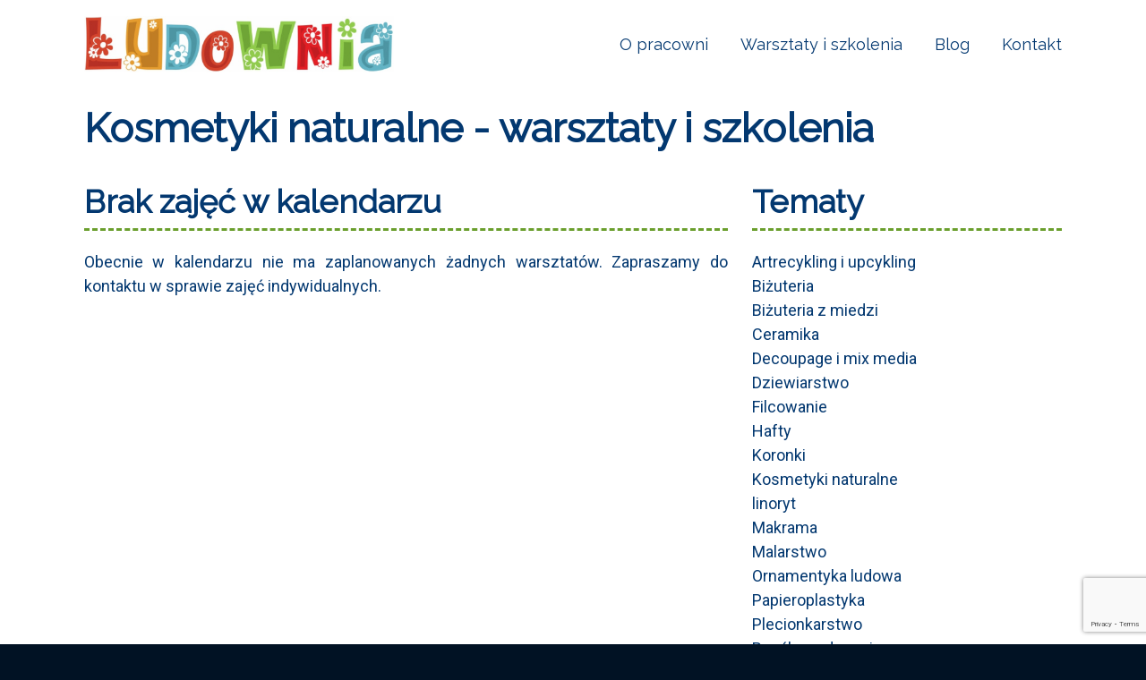

--- FILE ---
content_type: text/html; charset=UTF-8
request_url: https://ludownia.pl/tematy-warsztatow/kosmetyki-naturalne/
body_size: 6797
content:
<!DOCTYPE html>

<html class="no-js" lang="pl-PL">
  <head>

    <!-- Global site tag (gtag.js) - Google Analytics -->
    <script async src="https://www.googletagmanager.com/gtag/js?id=G-4WF8BFZ40X"></script>
    <script>
      window.dataLayer = window.dataLayer || [];
      function gtag(){dataLayer.push(arguments);}
      gtag('js', new Date());

      gtag('config', 'G-4WF8BFZ40X');
    </script>

    <meta charset="UTF-8">
    <meta name="viewport" content="width=device-width, initial-scale=1, shrink-to-fit=no">

    <title>Kosmetyki naturalne &bull; Warsztaty i szkolenia &bull; Ludownia</title>

<meta name='robots' content='max-image-preview:large' />
<link rel='dns-prefetch' href='//www.google.com' />
<link rel='dns-prefetch' href='//fonts.googleapis.com' />
<link rel='dns-prefetch' href='//s.w.org' />
<link rel='stylesheet' id='mec-select2-style-css'  href='https://ludownia.pl/wp-content/plugins/modern-events-calendar-lite/assets/packages/select2/select2.min.css?ver=5.17.6' type='text/css' media='all' />
<link rel='stylesheet' id='mec-font-icons-css'  href='https://ludownia.pl/wp-content/plugins/modern-events-calendar-lite/assets/css/iconfonts.css?ver=5.7.14' type='text/css' media='all' />
<link rel='stylesheet' id='mec-frontend-style-css'  href='https://ludownia.pl/wp-content/themes/l/webnus/modern-events-calendar-lite/assets/css/frontend.min.css?ver=5.17.6' type='text/css' media='all' />
<link rel='stylesheet' id='mec-tooltip-style-css'  href='https://ludownia.pl/wp-content/plugins/modern-events-calendar-lite/assets/packages/tooltip/tooltip.css?ver=5.7.14' type='text/css' media='all' />
<link rel='stylesheet' id='mec-tooltip-shadow-style-css'  href='https://ludownia.pl/wp-content/plugins/modern-events-calendar-lite/assets/packages/tooltip/tooltipster-sideTip-shadow.min.css?ver=5.7.14' type='text/css' media='all' />
<link rel='stylesheet' id='mec-featherlight-style-css'  href='https://ludownia.pl/wp-content/plugins/modern-events-calendar-lite/assets/packages/featherlight/featherlight.css?ver=5.7.14' type='text/css' media='all' />
<link rel='stylesheet' id='mec-google-fonts-css'  href='//fonts.googleapis.com/css?family=Montserrat%3A400%2C700%7CRoboto%3A100%2C300%2C400%2C700&#038;ver=5.7.14' type='text/css' media='all' />
<link rel='stylesheet' id='mec-lity-style-css'  href='https://ludownia.pl/wp-content/plugins/modern-events-calendar-lite/assets/packages/lity/lity.min.css?ver=5.7.14' type='text/css' media='all' />
<link rel='stylesheet' id='wp-block-library-css'  href='https://ludownia.pl/wp-includes/css/dist/block-library/style.min.css?ver=5.7.14' type='text/css' media='all' />
<link rel='stylesheet' id='contact-form-7-css'  href='https://ludownia.pl/wp-content/plugins/contact-form-7/includes/css/styles.css?ver=5.4.1' type='text/css' media='all' />
<link rel='stylesheet' id='mfcf7_zl_button_style-css'  href='https://ludownia.pl/wp-content/plugins/multiline-files-for-contact-form-7/css/style.css?12&#038;ver=5.7.14' type='text/css' media='all' />
<link rel='stylesheet' id='rs-plugin-settings-css'  href='https://ludownia.pl/wp-content/plugins/revslider/public/assets/css/rs6.css?ver=6.2.23' type='text/css' media='all' />
<style id='rs-plugin-settings-inline-css' type='text/css'>
#rs-demo-id {}
</style>
<link rel='stylesheet' id='bootstrap-style-css'  href='https://ludownia.pl/wp-content/themes/l/css/bootstrap.min.css?ver=1611314683' type='text/css' media='all' />
<link rel='stylesheet' id='main-style-css'  href='https://ludownia.pl/wp-content/themes/l/style.css?ver=1624265074' type='text/css' media='all' />
<link rel='stylesheet' id='colorbox-style-css'  href='https://ludownia.pl/wp-content/themes/l/css/colorbox/colorbox.css?ver=1554186967' type='text/css' media='all' />
<script type='text/javascript' src='https://ludownia.pl/wp-includes/js/jquery/jquery.min.js?ver=3.5.1' id='jquery-core-js'></script>
<script type='text/javascript' src='https://ludownia.pl/wp-includes/js/jquery/jquery-migrate.min.js?ver=3.3.2' id='jquery-migrate-js'></script>
<script type='text/javascript' id='mec-frontend-script-js-extra'>
/* <![CDATA[ */
var mecdata = {"day":"dzie\u0144","days":"dni","hour":"godzina","hours":"godzin","minute":"minuta","minutes":"minut","second":"sekunda","seconds":"sekund","elementor_edit_mode":"no","recapcha_key":"","ajax_url":"https:\/\/ludownia.pl\/wp-admin\/admin-ajax.php","fes_nonce":"4d2793ce16","current_year":"2026","current_month":"01","datepicker_format":"yy-mm-dd&Y-m-d"};
/* ]]> */
</script>
<script type='text/javascript' src='https://ludownia.pl/wp-content/plugins/modern-events-calendar-lite/assets/js/frontend.js?ver=5.17.6' id='mec-frontend-script-js'></script>
<script type='text/javascript' src='https://ludownia.pl/wp-content/plugins/modern-events-calendar-lite/assets/js/events.js?ver=5.17.6' id='mec-events-script-js'></script>
<script type='text/javascript' src='https://ludownia.pl/wp-content/plugins/multiline-files-for-contact-form-7/js/zl-multine-files.js?ver=5.7.14' id='mfcf7_zl_multiline_files_script-js'></script>
<script type='text/javascript' src='https://ludownia.pl/wp-content/themes/l/js/bootstrap.min.js?ver=2020101801' id='bootstrap-scripts-js'></script>
<script type='text/javascript' src='https://ludownia.pl/wp-content/themes/l/js/colorbox/jquery.colorbox-min.js?ver=2021012101' id='colorbox-js'></script>
<script type='text/javascript' src='https://ludownia.pl/wp-content/themes/l/js/colorbox/i18n/jquery.colorbox-pl.js?ver=2021012101' id='colorbox-i18n-js'></script>
<script type='text/javascript' src='https://ludownia.pl/wp-content/themes/l/js/jquery.nav.js?ver=2021012102' id='nav-js'></script>
<meta name="generator" content="Powered by Slider Revolution 6.2.23 - responsive, Mobile-Friendly Slider Plugin for WordPress with comfortable drag and drop interface." />
<script type="text/javascript">function setREVStartSize(e){
			//window.requestAnimationFrame(function() {				 
				window.RSIW = window.RSIW===undefined ? window.innerWidth : window.RSIW;	
				window.RSIH = window.RSIH===undefined ? window.innerHeight : window.RSIH;	
				try {								
					var pw = document.getElementById(e.c).parentNode.offsetWidth,
						newh;
					pw = pw===0 || isNaN(pw) ? window.RSIW : pw;
					e.tabw = e.tabw===undefined ? 0 : parseInt(e.tabw);
					e.thumbw = e.thumbw===undefined ? 0 : parseInt(e.thumbw);
					e.tabh = e.tabh===undefined ? 0 : parseInt(e.tabh);
					e.thumbh = e.thumbh===undefined ? 0 : parseInt(e.thumbh);
					e.tabhide = e.tabhide===undefined ? 0 : parseInt(e.tabhide);
					e.thumbhide = e.thumbhide===undefined ? 0 : parseInt(e.thumbhide);
					e.mh = e.mh===undefined || e.mh=="" || e.mh==="auto" ? 0 : parseInt(e.mh,0);		
					if(e.layout==="fullscreen" || e.l==="fullscreen") 						
						newh = Math.max(e.mh,window.RSIH);					
					else{					
						e.gw = Array.isArray(e.gw) ? e.gw : [e.gw];
						for (var i in e.rl) if (e.gw[i]===undefined || e.gw[i]===0) e.gw[i] = e.gw[i-1];					
						e.gh = e.el===undefined || e.el==="" || (Array.isArray(e.el) && e.el.length==0)? e.gh : e.el;
						e.gh = Array.isArray(e.gh) ? e.gh : [e.gh];
						for (var i in e.rl) if (e.gh[i]===undefined || e.gh[i]===0) e.gh[i] = e.gh[i-1];
											
						var nl = new Array(e.rl.length),
							ix = 0,						
							sl;					
						e.tabw = e.tabhide>=pw ? 0 : e.tabw;
						e.thumbw = e.thumbhide>=pw ? 0 : e.thumbw;
						e.tabh = e.tabhide>=pw ? 0 : e.tabh;
						e.thumbh = e.thumbhide>=pw ? 0 : e.thumbh;					
						for (var i in e.rl) nl[i] = e.rl[i]<window.RSIW ? 0 : e.rl[i];
						sl = nl[0];									
						for (var i in nl) if (sl>nl[i] && nl[i]>0) { sl = nl[i]; ix=i;}															
						var m = pw>(e.gw[ix]+e.tabw+e.thumbw) ? 1 : (pw-(e.tabw+e.thumbw)) / (e.gw[ix]);					
						newh =  (e.gh[ix] * m) + (e.tabh + e.thumbh);
					}				
					if(window.rs_init_css===undefined) window.rs_init_css = document.head.appendChild(document.createElement("style"));					
					document.getElementById(e.c).height = newh+"px";
					window.rs_init_css.innerHTML += "#"+e.c+"_wrapper { height: "+newh+"px }";				
				} catch(e){
					console.log("Failure at Presize of Slider:" + e)
				}					   
			//});
		  };</script>

    <link rel="preconnect" href="https://fonts.googleapis.com" crossorigin />
    <link rel="preload" as="style" href="https://fonts.googleapis.com/css2?family=Raleway&family=Roboto:wght@900&display=swap" />
    <link rel="stylesheet" href="https://fonts.googleapis.com/css2?family=Raleway&family=Roboto:wght@900&display=swap" media="print" onload="this.media='all'" />
    
    <link rel="apple-touch-icon" sizes="180x180" href="https://ludownia.pl/wp-content/themes/l/apple-touch-icon.png">
    <link rel="icon" type="image/png" sizes="32x32" href="https://ludownia.pl/wp-content/themes/l/favicon-32x32.png">
    <link rel="icon" type="image/png" sizes="16x16" href="https://ludownia.pl/wp-content/themes/l/favicon-16x16.png">
    <link rel="manifest" href="https://ludownia.pl/wp-content/themes/l/site.webmanifest">
    <meta name="theme-color" content="#ffffff">

  </head>
  <body class="archive tax-mec_category term-kosmetyki-naturalne term-53 wp-embed-responsive">


    <header id="myHeader" class="bg-white">
      <nav>

        <div id="myNavBg" class="overlay-bg bg-white"></div>
        <div id="myNav" class="overlay">
          <div class="container overlay-container">
            <div class="row">
              <div class="col-1 p-0 m-0 py-5"></div>
              <div class="col-10 p-0 m-0 py-5 text-center bg-white">
                <i class="nav-btn-close">
                  <svg viewBox="0 0 100 120" width="33" height="30">
                    <g transform="rotate(45)">
                      <rect x="0" y="0" width="146" height="14" style="fill:#b2372f;"></rect>
                    </g>
                    <g transform="rotate(-45)">
                      <rect x="-81" y="66" width="146" height="14" style="fill:#6a9f2d;"></rect>
                    </g>
                  </svg>
                </i>
              <ul id="menu-glowne-mobilna" class="nav flex-column py-3" itemscope itemtype="http://www.schema.org/SiteNavigationElement"><li  id="menu-item-27" class="menu-item menu-item-type-post_type menu-item-object-page menu-item-home menu-item-27 nav-item"><a itemprop="url" href="https://ludownia.pl/" class="nav-link"><span itemprop="name">Główna</span></a></li>
<li  id="menu-item-130" class="menu-item menu-item-type-post_type menu-item-object-page menu-item-130 nav-item"><a itemprop="url" href="https://ludownia.pl/o-pracowni/" class="nav-link"><span itemprop="name">O pracowni</span></a></li>
<li  id="menu-item-88" class="menu-item menu-item-type-post_type_archive menu-item-object-mec-events menu-item-88 nav-item"><a itemprop="url" href="https://ludownia.pl/warsztaty-i-szkolenia/" class="nav-link"><span itemprop="name">Warsztaty i szkolenia</span></a></li>
<li  id="menu-item-645" class="menu-item menu-item-type-post_type menu-item-object-page menu-item-645 nav-item"><a itemprop="url" href="https://ludownia.pl/galeria/" class="nav-link"><span itemprop="name">Galeria</span></a></li>
<li  id="menu-item-133" class="menu-item menu-item-type-post_type menu-item-object-page current_page_parent menu-item-133 nav-item"><a itemprop="url" href="https://ludownia.pl/blog/" class="nav-link"><span itemprop="name">Blog</span></a></li>
<li  id="menu-item-291" class="menu-item menu-item-type-post_type menu-item-object-page menu-item-291 nav-item"><a itemprop="url" href="https://ludownia.pl/kontakt/" class="nav-link"><span itemprop="name">Kontakt</span></a></li>
</ul>              </div>
              <div class="col-1 px-0 m-0 py-5"></div>
            </div>
            <div class="row">
              <div id="myNavColBg" class="col bg-white">
              </div>
            </div>
          </div>
        </div>

        <div class="container">
          <div class="row">
            <div class="d-flex d-md-none col-2 align-items-center justify-content-center">
              <i class="p-0 nav-btn-open">
                <svg viewBox="0 0 60 50" width="30" height="30">
                  <g transform="rotate(0)">
                    <rect        width="60" height="10" style="fill:#b2372f;"></rect>
                    <rect y="20" width="60" height="10" style="fill:#6a9f2d;"></rect>
                    <rect y="40" width="60" height="10" style="fill:#4e91a4;"></rect>
                  </g>
                </svg>
              </i>
            </div>
            <div class="col-8 col-md-12 col-lg-4 text-center text-lg-left">
              <a href="https://ludownia.pl/" class="d-block py-3">
                <img class="on-regular img-fluid" src="https://ludownia.pl/wp-content/themes/l/img/ludownia--100.jpg" alt="" loading="lazy">
                <img class="d-none on-sticky img-fluid" src="https://ludownia.pl/wp-content/themes/l/img/ludownia--100k.jpg" alt="" loading="lazy">
              </a>
            </div>
            <div class="col-2 col-md-12 col-lg-8 pb-4 pb-lg-0">
              <ul id="menu-glowne-desktop" class="nav d-none d-md-flex col h-100 p-0 align-items-center justify-content-center justify-content-lg-end" itemscope itemtype="http://www.schema.org/SiteNavigationElement"><li  id="menu-item-129" class="menu-item menu-item-type-post_type menu-item-object-page menu-item-129 nav-item"><a itemprop="url" href="https://ludownia.pl/o-pracowni/" class="nav-link"><span itemprop="name">O pracowni</span></a></li>
<li  id="menu-item-258" class="menu-item menu-item-type-post_type_archive menu-item-object-mec-events menu-item-258 nav-item"><a itemprop="url" href="https://ludownia.pl/warsztaty-i-szkolenia/" class="nav-link"><span itemprop="name">Warsztaty i szkolenia</span></a></li>
<li  id="menu-item-134" class="menu-item menu-item-type-post_type menu-item-object-page current_page_parent menu-item-134 nav-item"><a itemprop="url" href="https://ludownia.pl/blog/" class="nav-link"><span itemprop="name">Blog</span></a></li>
<li  id="menu-item-290" class="menu-item menu-item-type-post_type menu-item-object-page menu-item-290 nav-item"><a itemprop="url" href="https://ludownia.pl/kontakt/" class="nav-link"><span itemprop="name">Kontakt</span></a></li>
</ul>            </div>
          </div>
        </div>

      </nav>
    </header>

  
  <main class="pb-4">
    <section id="main-content">


      <div class="container">
        <div class="row">
          <header class="col">
            <h1 class="mt-3 mb-4 text-center text-lg-left"><a href="">Kosmetyki naturalne - warsztaty i szkolenia</a></h1>
          </header>
        </div>
      </div>
      <div class="container">
        <div class="row align-items-top">

          <div class="col-lg-8">
<div class="mec-wrap mec-skin-list-container  " id="mec_skin_718">
    
    
        <div class="mec-skin-list-events-container" id="mec_skin_events_718">
      <div class="mb-3 mec-title-divider">
        <h2 class="text-center text-lg-left">
          <span class="title-divider title-divider-2"></span>
          Brak zajęć w kalendarzu
        </h2>
        <p class="my-4">Obecnie w kalendarzu nie ma zaplanowanych żadnych warsztatów. Zapraszamy do kontaktu w sprawie zajęć indywidualnych.</p>
      </div>
    </div>
        
        
</div>          </div>
          <aside class="col-lg-4">
            <div class="mec-wrap colorskin-custom">
              <div class="mec-event-list-standard">
                <div class="mb-3 mec-title-divider">
                  <h2 class="text-center text-lg-left">
                    <span class="title-divider title-divider-2"></span>
                    Tematy
                  </h2>
                  <ul class="my-4 list-unstyled">

	<li class="cat-item cat-item-47"><a href="https://ludownia.pl/tematy-warsztatow/artrecykling-i-upcykling/">Artrecykling i upcykling</a>
</li>
	<li class="cat-item cat-item-150"><a href="https://ludownia.pl/tematy-warsztatow/bizuteria/">Biżuteria</a>
</li>
	<li class="cat-item cat-item-50"><a href="https://ludownia.pl/tematy-warsztatow/bizuteria-z-miedzi/">Biżuteria z miedzi</a>
</li>
	<li class="cat-item cat-item-39"><a href="https://ludownia.pl/tematy-warsztatow/ceramika/" title="Chcesz spędzić czas w miłym towarzystwie,  potrzebujesz się doszkolić w, albo planujesz otworzyć własną pracownię? W ludowni  poznasz krok po kroku sposoby modelowania z gliny, nauczysz się dekorować ceramikę, albo wpadniesz zrealizować własny projekt, a my Ci w tym pomożemy ">Ceramika</a>
</li>
	<li class="cat-item cat-item-45"><a href="https://ludownia.pl/tematy-warsztatow/decoupage-i-mix-media/">Decoupage i mix media</a>
</li>
	<li class="cat-item cat-item-44"><a href="https://ludownia.pl/tematy-warsztatow/dziewiarstwo/">Dziewiarstwo</a>
</li>
	<li class="cat-item cat-item-51"><a href="https://ludownia.pl/tematy-warsztatow/filcowanie/">Filcowanie</a>
</li>
	<li class="cat-item cat-item-41"><a href="https://ludownia.pl/tematy-warsztatow/hafty/">Hafty</a>
</li>
	<li class="cat-item cat-item-42"><a href="https://ludownia.pl/tematy-warsztatow/koronki/" title="Kto choć raz  nie zachwycił się misternymi, ręcznie wykonanymi siateczkami? Wykorzystywane w najlepszych domach mody potrafią osiągać  niebotyczne ceny. Warto poznać choć jedną z technik ">Koronki</a>
</li>
	<li class="cat-item cat-item-53 current-cat"><a aria-current="page" href="https://ludownia.pl/tematy-warsztatow/kosmetyki-naturalne/">Kosmetyki naturalne</a>
</li>
	<li class="cat-item cat-item-133"><a href="https://ludownia.pl/tematy-warsztatow/linoryt/">linoryt</a>
</li>
	<li class="cat-item cat-item-55"><a href="https://ludownia.pl/tematy-warsztatow/makrama/">Makrama</a>
</li>
	<li class="cat-item cat-item-58"><a href="https://ludownia.pl/tematy-warsztatow/malarstwo/">Malarstwo</a>
</li>
	<li class="cat-item cat-item-57"><a href="https://ludownia.pl/tematy-warsztatow/ornamentyka-ludowa/">Ornamentyka ludowa</a>
</li>
	<li class="cat-item cat-item-46"><a href="https://ludownia.pl/tematy-warsztatow/papieroplastyka/">Papieroplastyka</a>
</li>
	<li class="cat-item cat-item-43"><a href="https://ludownia.pl/tematy-warsztatow/plecionkarstwo/">Plecionkarstwo</a>
</li>
	<li class="cat-item cat-item-56"><a href="https://ludownia.pl/tematy-warsztatow/rzezba-w-drewnie/">Rzeźba w drewnie</a>
</li>
	<li class="cat-item cat-item-54"><a href="https://ludownia.pl/tematy-warsztatow/serowarstwo/">Serowarstwo</a>
</li>
	<li class="cat-item cat-item-48"><a href="https://ludownia.pl/tematy-warsztatow/szycie/">Szycie</a>
</li>
	<li class="cat-item cat-item-49"><a href="https://ludownia.pl/tematy-warsztatow/tkactwo/">Tkactwo</a>
</li>
	<li class="cat-item cat-item-52"><a href="https://ludownia.pl/tematy-warsztatow/utwardzacze-do-tkanin-paverpol/">Utwardzacze do tkanin paverpol</a>
</li>
	<li class="cat-item cat-item-59"><a href="https://ludownia.pl/tematy-warsztatow/warsztaty-z-dziecmi/">Warsztaty z dziećmi</a>
</li>

                  </ul>
                </div>
              </div>
            </div>
          </aside>
        </div>
      </div>


    </section>


  </main>


    <footer class="container-fluid">
      <div class="row">
        <div class="container py-4">
          <div class="row">
            <div class="my-3 col-6 col-lg-4 laska-bw"></div>
            <div class="d-flex justify-content-left my-3 col-6 col-lg-4">
              <address class="d-block text-light">
                <h5 class="text-light">Pracownia Ludownia</h5>
ul. Krasińskiego 45<br>
33-100 Tarnów<br>
warsztaty@ludownia.pl<br>
tel. 531 706 633
              </address>
            </div>
            <nav class="d-flex justify-content-left my-3 col-6 col-lg-4">
              <div>
                <h5 class="text-light">Na blogu</h5>
                <ul class="list-unstyled text-light">
                  <li><a href="https://ludownia.pl/pisanki-batikowe/">Pisanki batikowe</a></li>
                  <li><a href="https://ludownia.pl/hafciarstwo-materialy-i-narzedzia/">Hafciarstwo &#8211; materiały i&nbsp;narzędzia</a></li>
                  <li><a href="https://ludownia.pl/zaczynamy-przygode-z-ceramika/">Zaczynamy przygodę z&nbsp;ceramiką</a></li>
                </ul>
              </div>
            </nav>
            <nav class="d-flex justify-content-left my-3 col-6 col-lg-4">
              <div>
                <h5 class="text-light">Aktualny program warsztatów</h5>
                <ul class="list-unstyled text-light">

	<li class="cat-item cat-item-150"><a href="https://ludownia.pl/tematy-warsztatow/bizuteria/">Biżuteria</a>
</li>
	<li class="cat-item cat-item-50"><a href="https://ludownia.pl/tematy-warsztatow/bizuteria-z-miedzi/">Biżuteria z miedzi</a>
</li>
	<li class="cat-item cat-item-39"><a href="https://ludownia.pl/tematy-warsztatow/ceramika/" title="Chcesz spędzić czas w miłym towarzystwie,  potrzebujesz się doszkolić w, albo planujesz otworzyć własną pracownię? W ludowni  poznasz krok po kroku sposoby modelowania z gliny, nauczysz się dekorować ceramikę, albo wpadniesz zrealizować własny projekt, a my Ci w tym pomożemy ">Ceramika</a>
</li>
	<li class="cat-item cat-item-44"><a href="https://ludownia.pl/tematy-warsztatow/dziewiarstwo/">Dziewiarstwo</a>
</li>
	<li class="cat-item cat-item-41"><a href="https://ludownia.pl/tematy-warsztatow/hafty/">Hafty</a>
</li>
	<li class="cat-item cat-item-42"><a href="https://ludownia.pl/tematy-warsztatow/koronki/" title="Kto choć raz  nie zachwycił się misternymi, ręcznie wykonanymi siateczkami? Wykorzystywane w najlepszych domach mody potrafią osiągać  niebotyczne ceny. Warto poznać choć jedną z technik ">Koronki</a>
</li>
	<li class="cat-item cat-item-53 current-cat"><a aria-current="page" href="https://ludownia.pl/tematy-warsztatow/kosmetyki-naturalne/">Kosmetyki naturalne</a>
</li>
	<li class="cat-item cat-item-133"><a href="https://ludownia.pl/tematy-warsztatow/linoryt/">linoryt</a>
</li>
	<li class="cat-item cat-item-55"><a href="https://ludownia.pl/tematy-warsztatow/makrama/">Makrama</a>
</li>
	<li class="cat-item cat-item-57"><a href="https://ludownia.pl/tematy-warsztatow/ornamentyka-ludowa/">Ornamentyka ludowa</a>
</li>
	<li class="cat-item cat-item-46"><a href="https://ludownia.pl/tematy-warsztatow/papieroplastyka/">Papieroplastyka</a>
</li>
	<li class="cat-item cat-item-43"><a href="https://ludownia.pl/tematy-warsztatow/plecionkarstwo/">Plecionkarstwo</a>
</li>
	<li class="cat-item cat-item-48"><a href="https://ludownia.pl/tematy-warsztatow/szycie/">Szycie</a>
</li>
	<li class="cat-item cat-item-59"><a href="https://ludownia.pl/tematy-warsztatow/warsztaty-z-dziecmi/">Warsztaty z dziećmi</a>
</li>

                </ul>
              </div>
            </nav>
            <nav class="d-flex justify-content-left my-3 col-6 col-lg-4">
              <div>
                <h5 class="text-light">Na skróty</h5>
<ul id="menu-stopka" class="list-unstyled text-light" itemscope itemtype="http://www.schema.org/SiteNavigationElement"><li  id="menu-item-350" class="menu-item menu-item-type-post_type menu-item-object-page menu-item-350 nav-item"><a itemprop="url" href="https://ludownia.pl/o-pracowni/" class="nav-link"><span itemprop="name">O pracowni</span></a></li>
<li  id="menu-item-351" class="menu-item menu-item-type-post_type_archive menu-item-object-mec-events menu-item-351 nav-item"><a itemprop="url" href="https://ludownia.pl/warsztaty-i-szkolenia/" class="nav-link"><span itemprop="name">Warsztaty i szkolenia</span></a></li>
<li  id="menu-item-644" class="menu-item menu-item-type-post_type menu-item-object-page menu-item-644 nav-item"><a itemprop="url" href="https://ludownia.pl/galeria/" class="nav-link"><span itemprop="name">Galeria</span></a></li>
<li  id="menu-item-352" class="menu-item menu-item-type-post_type menu-item-object-page current_page_parent menu-item-352 nav-item"><a itemprop="url" href="https://ludownia.pl/blog/" class="nav-link"><span itemprop="name">Blog</span></a></li>
<li  id="menu-item-354" class="menu-item menu-item-type-post_type menu-item-object-page menu-item-privacy-policy menu-item-354 nav-item"><a itemprop="url" href="https://ludownia.pl/polityka-prywatnosci/" class="nav-link"><span itemprop="name">Polityka prywatności</span></a></li>
<li  id="menu-item-349" class="menu-item menu-item-type-post_type menu-item-object-page menu-item-349 nav-item"><a itemprop="url" href="https://ludownia.pl/kontakt/" class="nav-link"><span itemprop="name">Kontakt</span></a></li>
<li  id="menu-item-611" class="menu-item menu-item-type-post_type menu-item-object-page menu-item-611 nav-item"><a itemprop="url" href="https://ludownia.pl/informacja-o-dofinansowaniu/" class="nav-link"><span itemprop="name">Dofinansowanie ze środków Unii Europejskiej</span></a></li>
</ul>              </div>
            </nav>
            <nav class="d-flex justify-content-left align-items-center my-3 col-6 col-lg-4">
              <ul class="list-inline text-center text-light">
                <li class="list-inline-item mec-event-social-icon">
                  <a class="facebook" href="https://www.facebook.com/ludownia" title="Udostępnij na Facebooku">
                    <i class="mec-fa-facebook"><span class="mec-fa-alt">Facebook</span></i>
                  </a>
                </li>
                <li class="list-inline-item mec-event-social-icon">
                  <a class="instagram" href="https://www.instagram.com/ludownia_/" title="Instagram">
                    <i class="mec-fa-instagram"><span class="mec-fa-alt">Instagram</span></i>
                  </a>
                </li>
                <li class="list-inline-item mec-event-social-icon">
                  <a class="pinterest" href="https://pl.pinterest.com/ludownia_/" title="Pinterest">
                    <i class="mec-fa-pinterest"><span class="mec-fa-alt">Pinterest</span></i>
                  </a>
                </li>
                <li class="list-inline-item mec-event-social-icon">
                  <a class="youtube" href="https://www.youtube.com/channel/UC4q-Ao2cg2KEIibJAjxPdCw" title="Youtube">
                    <i class=" mec-fa-youtube"><span class="mec-fa-alt">Youtube</span></i>
                  </a>
                </li>
              </ul>
            </nav>
          </div>
        </div>
      </div>
    </footer>

<script type='text/javascript' src='https://ludownia.pl/wp-includes/js/jquery/ui/core.min.js?ver=1.12.1' id='jquery-ui-core-js'></script>
<script type='text/javascript' src='https://ludownia.pl/wp-includes/js/jquery/ui/datepicker.min.js?ver=1.12.1' id='jquery-ui-datepicker-js'></script>
<script type='text/javascript' id='jquery-ui-datepicker-js-after'>
jQuery(document).ready(function(jQuery){jQuery.datepicker.setDefaults({"closeText":"Zamknij","currentText":"Dzisiaj","monthNames":["stycze\u0144","luty","marzec","kwiecie\u0144","maj","czerwiec","lipiec","sierpie\u0144","wrzesie\u0144","pa\u017adziernik","listopad","grudzie\u0144"],"monthNamesShort":["sty","lut","mar","kw.","maj","cze","lip","sie","wrz","pa\u017a","lis","gru"],"nextText":"Nast\u0119pny","prevText":"Poprzedni","dayNames":["niedziela","poniedzia\u0142ek","wtorek","\u015broda","czwartek","pi\u0105tek","sobota"],"dayNamesShort":["niedz.","pon.","wt.","\u015br.","czw.","pt.","sob."],"dayNamesMin":["N","P","W","\u015a","C","P","S"],"dateFormat":"d MM yy","firstDay":1,"isRTL":false});});
</script>
<script type='text/javascript' src='https://ludownia.pl/wp-content/plugins/modern-events-calendar-lite/assets/js/jquery.typewatch.js?ver=5.17.6' id='mec-typekit-script-js'></script>
<script type='text/javascript' src='https://ludownia.pl/wp-content/plugins/modern-events-calendar-lite/assets/packages/featherlight/featherlight.js?ver=5.17.6' id='mec-featherlight-script-js'></script>
<script type='text/javascript' src='https://ludownia.pl/wp-content/plugins/modern-events-calendar-lite/assets/packages/select2/select2.full.min.js?ver=5.17.6' id='mec-select2-script-js'></script>
<script type='text/javascript' src='https://ludownia.pl/wp-content/plugins/modern-events-calendar-lite/assets/packages/tooltip/tooltip.js?ver=5.17.6' id='mec-tooltip-script-js'></script>
<script type='text/javascript' src='https://ludownia.pl/wp-content/plugins/modern-events-calendar-lite/assets/packages/lity/lity.min.js?ver=5.17.6' id='mec-lity-script-js'></script>
<script type='text/javascript' src='https://ludownia.pl/wp-content/plugins/modern-events-calendar-lite/assets/packages/colorbrightness/colorbrightness.min.js?ver=5.17.6' id='mec-colorbrightness-script-js'></script>
<script type='text/javascript' src='https://ludownia.pl/wp-content/plugins/modern-events-calendar-lite/assets/packages/owl-carousel/owl.carousel.min.js?ver=5.17.6' id='mec-owl-carousel-script-js'></script>
<script type='text/javascript' src='https://ludownia.pl/wp-includes/js/dist/vendor/wp-polyfill.min.js?ver=7.4.4' id='wp-polyfill-js'></script>
<script type='text/javascript' id='wp-polyfill-js-after'>
( 'fetch' in window ) || document.write( '<script src="https://ludownia.pl/wp-includes/js/dist/vendor/wp-polyfill-fetch.min.js?ver=3.0.0"></scr' + 'ipt>' );( document.contains ) || document.write( '<script src="https://ludownia.pl/wp-includes/js/dist/vendor/wp-polyfill-node-contains.min.js?ver=3.42.0"></scr' + 'ipt>' );( window.DOMRect ) || document.write( '<script src="https://ludownia.pl/wp-includes/js/dist/vendor/wp-polyfill-dom-rect.min.js?ver=3.42.0"></scr' + 'ipt>' );( window.URL && window.URL.prototype && window.URLSearchParams ) || document.write( '<script src="https://ludownia.pl/wp-includes/js/dist/vendor/wp-polyfill-url.min.js?ver=3.6.4"></scr' + 'ipt>' );( window.FormData && window.FormData.prototype.keys ) || document.write( '<script src="https://ludownia.pl/wp-includes/js/dist/vendor/wp-polyfill-formdata.min.js?ver=3.0.12"></scr' + 'ipt>' );( Element.prototype.matches && Element.prototype.closest ) || document.write( '<script src="https://ludownia.pl/wp-includes/js/dist/vendor/wp-polyfill-element-closest.min.js?ver=2.0.2"></scr' + 'ipt>' );( 'objectFit' in document.documentElement.style ) || document.write( '<script src="https://ludownia.pl/wp-includes/js/dist/vendor/wp-polyfill-object-fit.min.js?ver=2.3.4"></scr' + 'ipt>' );
</script>
<script type='text/javascript' id='contact-form-7-js-extra'>
/* <![CDATA[ */
var wpcf7 = {"api":{"root":"https:\/\/ludownia.pl\/wp-json\/","namespace":"contact-form-7\/v1"}};
/* ]]> */
</script>
<script type='text/javascript' src='https://ludownia.pl/wp-content/plugins/contact-form-7/includes/js/index.js?ver=5.4.1' id='contact-form-7-js'></script>
<script type='text/javascript' src='https://ludownia.pl/wp-content/plugins/revslider/public/assets/js/rbtools.min.js?ver=6.2.23' id='tp-tools-js'></script>
<script type='text/javascript' src='https://ludownia.pl/wp-content/plugins/revslider/public/assets/js/rs6.min.js?ver=6.2.23' id='revmin-js'></script>
<script type='text/javascript' src='https://www.google.com/recaptcha/api.js?render=6Le4izgbAAAAAI-R8iKQdxt6VwrsR1vzJFGbCVch&#038;ver=3.0' id='google-recaptcha-js'></script>
<script type='text/javascript' id='wpcf7-recaptcha-js-extra'>
/* <![CDATA[ */
var wpcf7_recaptcha = {"sitekey":"6Le4izgbAAAAAI-R8iKQdxt6VwrsR1vzJFGbCVch","actions":{"homepage":"homepage","contactform":"contactform"}};
/* ]]> */
</script>
<script type='text/javascript' src='https://ludownia.pl/wp-content/plugins/contact-form-7/modules/recaptcha/index.js?ver=5.4.1' id='wpcf7-recaptcha-js'></script>
<script type='text/javascript' src='https://ludownia.pl/wp-includes/js/wp-embed.min.js?ver=5.7.14' id='wp-embed-js'></script>

<script type="text/javascript">
jQuery(document).ready(function()
{
    jQuery("#mec_skin_718").mecListView(
    {
        id: "718",
        start_date: "2026-01-01",
        end_date: "2026-01-01",
        offset: "0",
        limit: "12",
        current_month_divider: "0",
        toggle_month_divider: "0",
        style: "classic",
        atts: "atts%5Bsk-options%5D%5Blist%5D%5Bstyle%5D=classic&atts%5Bcategory%5D=53&atts%5Bid%5D=718",
        ajax_url: "https://ludownia.pl/wp-admin/admin-ajax.php",
        sed_method: "0",
        image_popup: "0",
        sf:
        {
            container: "#mec_search_form_718",
        },
    });
});
</script>

  </body>
</html>


--- FILE ---
content_type: text/html; charset=utf-8
request_url: https://www.google.com/recaptcha/api2/anchor?ar=1&k=6Le4izgbAAAAAI-R8iKQdxt6VwrsR1vzJFGbCVch&co=aHR0cHM6Ly9sdWRvd25pYS5wbDo0NDM.&hl=en&v=7gg7H51Q-naNfhmCP3_R47ho&size=invisible&anchor-ms=20000&execute-ms=30000&cb=atyq3o84aj12
body_size: 48224
content:
<!DOCTYPE HTML><html dir="ltr" lang="en"><head><meta http-equiv="Content-Type" content="text/html; charset=UTF-8">
<meta http-equiv="X-UA-Compatible" content="IE=edge">
<title>reCAPTCHA</title>
<style type="text/css">
/* cyrillic-ext */
@font-face {
  font-family: 'Roboto';
  font-style: normal;
  font-weight: 400;
  font-stretch: 100%;
  src: url(//fonts.gstatic.com/s/roboto/v48/KFO7CnqEu92Fr1ME7kSn66aGLdTylUAMa3GUBHMdazTgWw.woff2) format('woff2');
  unicode-range: U+0460-052F, U+1C80-1C8A, U+20B4, U+2DE0-2DFF, U+A640-A69F, U+FE2E-FE2F;
}
/* cyrillic */
@font-face {
  font-family: 'Roboto';
  font-style: normal;
  font-weight: 400;
  font-stretch: 100%;
  src: url(//fonts.gstatic.com/s/roboto/v48/KFO7CnqEu92Fr1ME7kSn66aGLdTylUAMa3iUBHMdazTgWw.woff2) format('woff2');
  unicode-range: U+0301, U+0400-045F, U+0490-0491, U+04B0-04B1, U+2116;
}
/* greek-ext */
@font-face {
  font-family: 'Roboto';
  font-style: normal;
  font-weight: 400;
  font-stretch: 100%;
  src: url(//fonts.gstatic.com/s/roboto/v48/KFO7CnqEu92Fr1ME7kSn66aGLdTylUAMa3CUBHMdazTgWw.woff2) format('woff2');
  unicode-range: U+1F00-1FFF;
}
/* greek */
@font-face {
  font-family: 'Roboto';
  font-style: normal;
  font-weight: 400;
  font-stretch: 100%;
  src: url(//fonts.gstatic.com/s/roboto/v48/KFO7CnqEu92Fr1ME7kSn66aGLdTylUAMa3-UBHMdazTgWw.woff2) format('woff2');
  unicode-range: U+0370-0377, U+037A-037F, U+0384-038A, U+038C, U+038E-03A1, U+03A3-03FF;
}
/* math */
@font-face {
  font-family: 'Roboto';
  font-style: normal;
  font-weight: 400;
  font-stretch: 100%;
  src: url(//fonts.gstatic.com/s/roboto/v48/KFO7CnqEu92Fr1ME7kSn66aGLdTylUAMawCUBHMdazTgWw.woff2) format('woff2');
  unicode-range: U+0302-0303, U+0305, U+0307-0308, U+0310, U+0312, U+0315, U+031A, U+0326-0327, U+032C, U+032F-0330, U+0332-0333, U+0338, U+033A, U+0346, U+034D, U+0391-03A1, U+03A3-03A9, U+03B1-03C9, U+03D1, U+03D5-03D6, U+03F0-03F1, U+03F4-03F5, U+2016-2017, U+2034-2038, U+203C, U+2040, U+2043, U+2047, U+2050, U+2057, U+205F, U+2070-2071, U+2074-208E, U+2090-209C, U+20D0-20DC, U+20E1, U+20E5-20EF, U+2100-2112, U+2114-2115, U+2117-2121, U+2123-214F, U+2190, U+2192, U+2194-21AE, U+21B0-21E5, U+21F1-21F2, U+21F4-2211, U+2213-2214, U+2216-22FF, U+2308-230B, U+2310, U+2319, U+231C-2321, U+2336-237A, U+237C, U+2395, U+239B-23B7, U+23D0, U+23DC-23E1, U+2474-2475, U+25AF, U+25B3, U+25B7, U+25BD, U+25C1, U+25CA, U+25CC, U+25FB, U+266D-266F, U+27C0-27FF, U+2900-2AFF, U+2B0E-2B11, U+2B30-2B4C, U+2BFE, U+3030, U+FF5B, U+FF5D, U+1D400-1D7FF, U+1EE00-1EEFF;
}
/* symbols */
@font-face {
  font-family: 'Roboto';
  font-style: normal;
  font-weight: 400;
  font-stretch: 100%;
  src: url(//fonts.gstatic.com/s/roboto/v48/KFO7CnqEu92Fr1ME7kSn66aGLdTylUAMaxKUBHMdazTgWw.woff2) format('woff2');
  unicode-range: U+0001-000C, U+000E-001F, U+007F-009F, U+20DD-20E0, U+20E2-20E4, U+2150-218F, U+2190, U+2192, U+2194-2199, U+21AF, U+21E6-21F0, U+21F3, U+2218-2219, U+2299, U+22C4-22C6, U+2300-243F, U+2440-244A, U+2460-24FF, U+25A0-27BF, U+2800-28FF, U+2921-2922, U+2981, U+29BF, U+29EB, U+2B00-2BFF, U+4DC0-4DFF, U+FFF9-FFFB, U+10140-1018E, U+10190-1019C, U+101A0, U+101D0-101FD, U+102E0-102FB, U+10E60-10E7E, U+1D2C0-1D2D3, U+1D2E0-1D37F, U+1F000-1F0FF, U+1F100-1F1AD, U+1F1E6-1F1FF, U+1F30D-1F30F, U+1F315, U+1F31C, U+1F31E, U+1F320-1F32C, U+1F336, U+1F378, U+1F37D, U+1F382, U+1F393-1F39F, U+1F3A7-1F3A8, U+1F3AC-1F3AF, U+1F3C2, U+1F3C4-1F3C6, U+1F3CA-1F3CE, U+1F3D4-1F3E0, U+1F3ED, U+1F3F1-1F3F3, U+1F3F5-1F3F7, U+1F408, U+1F415, U+1F41F, U+1F426, U+1F43F, U+1F441-1F442, U+1F444, U+1F446-1F449, U+1F44C-1F44E, U+1F453, U+1F46A, U+1F47D, U+1F4A3, U+1F4B0, U+1F4B3, U+1F4B9, U+1F4BB, U+1F4BF, U+1F4C8-1F4CB, U+1F4D6, U+1F4DA, U+1F4DF, U+1F4E3-1F4E6, U+1F4EA-1F4ED, U+1F4F7, U+1F4F9-1F4FB, U+1F4FD-1F4FE, U+1F503, U+1F507-1F50B, U+1F50D, U+1F512-1F513, U+1F53E-1F54A, U+1F54F-1F5FA, U+1F610, U+1F650-1F67F, U+1F687, U+1F68D, U+1F691, U+1F694, U+1F698, U+1F6AD, U+1F6B2, U+1F6B9-1F6BA, U+1F6BC, U+1F6C6-1F6CF, U+1F6D3-1F6D7, U+1F6E0-1F6EA, U+1F6F0-1F6F3, U+1F6F7-1F6FC, U+1F700-1F7FF, U+1F800-1F80B, U+1F810-1F847, U+1F850-1F859, U+1F860-1F887, U+1F890-1F8AD, U+1F8B0-1F8BB, U+1F8C0-1F8C1, U+1F900-1F90B, U+1F93B, U+1F946, U+1F984, U+1F996, U+1F9E9, U+1FA00-1FA6F, U+1FA70-1FA7C, U+1FA80-1FA89, U+1FA8F-1FAC6, U+1FACE-1FADC, U+1FADF-1FAE9, U+1FAF0-1FAF8, U+1FB00-1FBFF;
}
/* vietnamese */
@font-face {
  font-family: 'Roboto';
  font-style: normal;
  font-weight: 400;
  font-stretch: 100%;
  src: url(//fonts.gstatic.com/s/roboto/v48/KFO7CnqEu92Fr1ME7kSn66aGLdTylUAMa3OUBHMdazTgWw.woff2) format('woff2');
  unicode-range: U+0102-0103, U+0110-0111, U+0128-0129, U+0168-0169, U+01A0-01A1, U+01AF-01B0, U+0300-0301, U+0303-0304, U+0308-0309, U+0323, U+0329, U+1EA0-1EF9, U+20AB;
}
/* latin-ext */
@font-face {
  font-family: 'Roboto';
  font-style: normal;
  font-weight: 400;
  font-stretch: 100%;
  src: url(//fonts.gstatic.com/s/roboto/v48/KFO7CnqEu92Fr1ME7kSn66aGLdTylUAMa3KUBHMdazTgWw.woff2) format('woff2');
  unicode-range: U+0100-02BA, U+02BD-02C5, U+02C7-02CC, U+02CE-02D7, U+02DD-02FF, U+0304, U+0308, U+0329, U+1D00-1DBF, U+1E00-1E9F, U+1EF2-1EFF, U+2020, U+20A0-20AB, U+20AD-20C0, U+2113, U+2C60-2C7F, U+A720-A7FF;
}
/* latin */
@font-face {
  font-family: 'Roboto';
  font-style: normal;
  font-weight: 400;
  font-stretch: 100%;
  src: url(//fonts.gstatic.com/s/roboto/v48/KFO7CnqEu92Fr1ME7kSn66aGLdTylUAMa3yUBHMdazQ.woff2) format('woff2');
  unicode-range: U+0000-00FF, U+0131, U+0152-0153, U+02BB-02BC, U+02C6, U+02DA, U+02DC, U+0304, U+0308, U+0329, U+2000-206F, U+20AC, U+2122, U+2191, U+2193, U+2212, U+2215, U+FEFF, U+FFFD;
}
/* cyrillic-ext */
@font-face {
  font-family: 'Roboto';
  font-style: normal;
  font-weight: 500;
  font-stretch: 100%;
  src: url(//fonts.gstatic.com/s/roboto/v48/KFO7CnqEu92Fr1ME7kSn66aGLdTylUAMa3GUBHMdazTgWw.woff2) format('woff2');
  unicode-range: U+0460-052F, U+1C80-1C8A, U+20B4, U+2DE0-2DFF, U+A640-A69F, U+FE2E-FE2F;
}
/* cyrillic */
@font-face {
  font-family: 'Roboto';
  font-style: normal;
  font-weight: 500;
  font-stretch: 100%;
  src: url(//fonts.gstatic.com/s/roboto/v48/KFO7CnqEu92Fr1ME7kSn66aGLdTylUAMa3iUBHMdazTgWw.woff2) format('woff2');
  unicode-range: U+0301, U+0400-045F, U+0490-0491, U+04B0-04B1, U+2116;
}
/* greek-ext */
@font-face {
  font-family: 'Roboto';
  font-style: normal;
  font-weight: 500;
  font-stretch: 100%;
  src: url(//fonts.gstatic.com/s/roboto/v48/KFO7CnqEu92Fr1ME7kSn66aGLdTylUAMa3CUBHMdazTgWw.woff2) format('woff2');
  unicode-range: U+1F00-1FFF;
}
/* greek */
@font-face {
  font-family: 'Roboto';
  font-style: normal;
  font-weight: 500;
  font-stretch: 100%;
  src: url(//fonts.gstatic.com/s/roboto/v48/KFO7CnqEu92Fr1ME7kSn66aGLdTylUAMa3-UBHMdazTgWw.woff2) format('woff2');
  unicode-range: U+0370-0377, U+037A-037F, U+0384-038A, U+038C, U+038E-03A1, U+03A3-03FF;
}
/* math */
@font-face {
  font-family: 'Roboto';
  font-style: normal;
  font-weight: 500;
  font-stretch: 100%;
  src: url(//fonts.gstatic.com/s/roboto/v48/KFO7CnqEu92Fr1ME7kSn66aGLdTylUAMawCUBHMdazTgWw.woff2) format('woff2');
  unicode-range: U+0302-0303, U+0305, U+0307-0308, U+0310, U+0312, U+0315, U+031A, U+0326-0327, U+032C, U+032F-0330, U+0332-0333, U+0338, U+033A, U+0346, U+034D, U+0391-03A1, U+03A3-03A9, U+03B1-03C9, U+03D1, U+03D5-03D6, U+03F0-03F1, U+03F4-03F5, U+2016-2017, U+2034-2038, U+203C, U+2040, U+2043, U+2047, U+2050, U+2057, U+205F, U+2070-2071, U+2074-208E, U+2090-209C, U+20D0-20DC, U+20E1, U+20E5-20EF, U+2100-2112, U+2114-2115, U+2117-2121, U+2123-214F, U+2190, U+2192, U+2194-21AE, U+21B0-21E5, U+21F1-21F2, U+21F4-2211, U+2213-2214, U+2216-22FF, U+2308-230B, U+2310, U+2319, U+231C-2321, U+2336-237A, U+237C, U+2395, U+239B-23B7, U+23D0, U+23DC-23E1, U+2474-2475, U+25AF, U+25B3, U+25B7, U+25BD, U+25C1, U+25CA, U+25CC, U+25FB, U+266D-266F, U+27C0-27FF, U+2900-2AFF, U+2B0E-2B11, U+2B30-2B4C, U+2BFE, U+3030, U+FF5B, U+FF5D, U+1D400-1D7FF, U+1EE00-1EEFF;
}
/* symbols */
@font-face {
  font-family: 'Roboto';
  font-style: normal;
  font-weight: 500;
  font-stretch: 100%;
  src: url(//fonts.gstatic.com/s/roboto/v48/KFO7CnqEu92Fr1ME7kSn66aGLdTylUAMaxKUBHMdazTgWw.woff2) format('woff2');
  unicode-range: U+0001-000C, U+000E-001F, U+007F-009F, U+20DD-20E0, U+20E2-20E4, U+2150-218F, U+2190, U+2192, U+2194-2199, U+21AF, U+21E6-21F0, U+21F3, U+2218-2219, U+2299, U+22C4-22C6, U+2300-243F, U+2440-244A, U+2460-24FF, U+25A0-27BF, U+2800-28FF, U+2921-2922, U+2981, U+29BF, U+29EB, U+2B00-2BFF, U+4DC0-4DFF, U+FFF9-FFFB, U+10140-1018E, U+10190-1019C, U+101A0, U+101D0-101FD, U+102E0-102FB, U+10E60-10E7E, U+1D2C0-1D2D3, U+1D2E0-1D37F, U+1F000-1F0FF, U+1F100-1F1AD, U+1F1E6-1F1FF, U+1F30D-1F30F, U+1F315, U+1F31C, U+1F31E, U+1F320-1F32C, U+1F336, U+1F378, U+1F37D, U+1F382, U+1F393-1F39F, U+1F3A7-1F3A8, U+1F3AC-1F3AF, U+1F3C2, U+1F3C4-1F3C6, U+1F3CA-1F3CE, U+1F3D4-1F3E0, U+1F3ED, U+1F3F1-1F3F3, U+1F3F5-1F3F7, U+1F408, U+1F415, U+1F41F, U+1F426, U+1F43F, U+1F441-1F442, U+1F444, U+1F446-1F449, U+1F44C-1F44E, U+1F453, U+1F46A, U+1F47D, U+1F4A3, U+1F4B0, U+1F4B3, U+1F4B9, U+1F4BB, U+1F4BF, U+1F4C8-1F4CB, U+1F4D6, U+1F4DA, U+1F4DF, U+1F4E3-1F4E6, U+1F4EA-1F4ED, U+1F4F7, U+1F4F9-1F4FB, U+1F4FD-1F4FE, U+1F503, U+1F507-1F50B, U+1F50D, U+1F512-1F513, U+1F53E-1F54A, U+1F54F-1F5FA, U+1F610, U+1F650-1F67F, U+1F687, U+1F68D, U+1F691, U+1F694, U+1F698, U+1F6AD, U+1F6B2, U+1F6B9-1F6BA, U+1F6BC, U+1F6C6-1F6CF, U+1F6D3-1F6D7, U+1F6E0-1F6EA, U+1F6F0-1F6F3, U+1F6F7-1F6FC, U+1F700-1F7FF, U+1F800-1F80B, U+1F810-1F847, U+1F850-1F859, U+1F860-1F887, U+1F890-1F8AD, U+1F8B0-1F8BB, U+1F8C0-1F8C1, U+1F900-1F90B, U+1F93B, U+1F946, U+1F984, U+1F996, U+1F9E9, U+1FA00-1FA6F, U+1FA70-1FA7C, U+1FA80-1FA89, U+1FA8F-1FAC6, U+1FACE-1FADC, U+1FADF-1FAE9, U+1FAF0-1FAF8, U+1FB00-1FBFF;
}
/* vietnamese */
@font-face {
  font-family: 'Roboto';
  font-style: normal;
  font-weight: 500;
  font-stretch: 100%;
  src: url(//fonts.gstatic.com/s/roboto/v48/KFO7CnqEu92Fr1ME7kSn66aGLdTylUAMa3OUBHMdazTgWw.woff2) format('woff2');
  unicode-range: U+0102-0103, U+0110-0111, U+0128-0129, U+0168-0169, U+01A0-01A1, U+01AF-01B0, U+0300-0301, U+0303-0304, U+0308-0309, U+0323, U+0329, U+1EA0-1EF9, U+20AB;
}
/* latin-ext */
@font-face {
  font-family: 'Roboto';
  font-style: normal;
  font-weight: 500;
  font-stretch: 100%;
  src: url(//fonts.gstatic.com/s/roboto/v48/KFO7CnqEu92Fr1ME7kSn66aGLdTylUAMa3KUBHMdazTgWw.woff2) format('woff2');
  unicode-range: U+0100-02BA, U+02BD-02C5, U+02C7-02CC, U+02CE-02D7, U+02DD-02FF, U+0304, U+0308, U+0329, U+1D00-1DBF, U+1E00-1E9F, U+1EF2-1EFF, U+2020, U+20A0-20AB, U+20AD-20C0, U+2113, U+2C60-2C7F, U+A720-A7FF;
}
/* latin */
@font-face {
  font-family: 'Roboto';
  font-style: normal;
  font-weight: 500;
  font-stretch: 100%;
  src: url(//fonts.gstatic.com/s/roboto/v48/KFO7CnqEu92Fr1ME7kSn66aGLdTylUAMa3yUBHMdazQ.woff2) format('woff2');
  unicode-range: U+0000-00FF, U+0131, U+0152-0153, U+02BB-02BC, U+02C6, U+02DA, U+02DC, U+0304, U+0308, U+0329, U+2000-206F, U+20AC, U+2122, U+2191, U+2193, U+2212, U+2215, U+FEFF, U+FFFD;
}
/* cyrillic-ext */
@font-face {
  font-family: 'Roboto';
  font-style: normal;
  font-weight: 900;
  font-stretch: 100%;
  src: url(//fonts.gstatic.com/s/roboto/v48/KFO7CnqEu92Fr1ME7kSn66aGLdTylUAMa3GUBHMdazTgWw.woff2) format('woff2');
  unicode-range: U+0460-052F, U+1C80-1C8A, U+20B4, U+2DE0-2DFF, U+A640-A69F, U+FE2E-FE2F;
}
/* cyrillic */
@font-face {
  font-family: 'Roboto';
  font-style: normal;
  font-weight: 900;
  font-stretch: 100%;
  src: url(//fonts.gstatic.com/s/roboto/v48/KFO7CnqEu92Fr1ME7kSn66aGLdTylUAMa3iUBHMdazTgWw.woff2) format('woff2');
  unicode-range: U+0301, U+0400-045F, U+0490-0491, U+04B0-04B1, U+2116;
}
/* greek-ext */
@font-face {
  font-family: 'Roboto';
  font-style: normal;
  font-weight: 900;
  font-stretch: 100%;
  src: url(//fonts.gstatic.com/s/roboto/v48/KFO7CnqEu92Fr1ME7kSn66aGLdTylUAMa3CUBHMdazTgWw.woff2) format('woff2');
  unicode-range: U+1F00-1FFF;
}
/* greek */
@font-face {
  font-family: 'Roboto';
  font-style: normal;
  font-weight: 900;
  font-stretch: 100%;
  src: url(//fonts.gstatic.com/s/roboto/v48/KFO7CnqEu92Fr1ME7kSn66aGLdTylUAMa3-UBHMdazTgWw.woff2) format('woff2');
  unicode-range: U+0370-0377, U+037A-037F, U+0384-038A, U+038C, U+038E-03A1, U+03A3-03FF;
}
/* math */
@font-face {
  font-family: 'Roboto';
  font-style: normal;
  font-weight: 900;
  font-stretch: 100%;
  src: url(//fonts.gstatic.com/s/roboto/v48/KFO7CnqEu92Fr1ME7kSn66aGLdTylUAMawCUBHMdazTgWw.woff2) format('woff2');
  unicode-range: U+0302-0303, U+0305, U+0307-0308, U+0310, U+0312, U+0315, U+031A, U+0326-0327, U+032C, U+032F-0330, U+0332-0333, U+0338, U+033A, U+0346, U+034D, U+0391-03A1, U+03A3-03A9, U+03B1-03C9, U+03D1, U+03D5-03D6, U+03F0-03F1, U+03F4-03F5, U+2016-2017, U+2034-2038, U+203C, U+2040, U+2043, U+2047, U+2050, U+2057, U+205F, U+2070-2071, U+2074-208E, U+2090-209C, U+20D0-20DC, U+20E1, U+20E5-20EF, U+2100-2112, U+2114-2115, U+2117-2121, U+2123-214F, U+2190, U+2192, U+2194-21AE, U+21B0-21E5, U+21F1-21F2, U+21F4-2211, U+2213-2214, U+2216-22FF, U+2308-230B, U+2310, U+2319, U+231C-2321, U+2336-237A, U+237C, U+2395, U+239B-23B7, U+23D0, U+23DC-23E1, U+2474-2475, U+25AF, U+25B3, U+25B7, U+25BD, U+25C1, U+25CA, U+25CC, U+25FB, U+266D-266F, U+27C0-27FF, U+2900-2AFF, U+2B0E-2B11, U+2B30-2B4C, U+2BFE, U+3030, U+FF5B, U+FF5D, U+1D400-1D7FF, U+1EE00-1EEFF;
}
/* symbols */
@font-face {
  font-family: 'Roboto';
  font-style: normal;
  font-weight: 900;
  font-stretch: 100%;
  src: url(//fonts.gstatic.com/s/roboto/v48/KFO7CnqEu92Fr1ME7kSn66aGLdTylUAMaxKUBHMdazTgWw.woff2) format('woff2');
  unicode-range: U+0001-000C, U+000E-001F, U+007F-009F, U+20DD-20E0, U+20E2-20E4, U+2150-218F, U+2190, U+2192, U+2194-2199, U+21AF, U+21E6-21F0, U+21F3, U+2218-2219, U+2299, U+22C4-22C6, U+2300-243F, U+2440-244A, U+2460-24FF, U+25A0-27BF, U+2800-28FF, U+2921-2922, U+2981, U+29BF, U+29EB, U+2B00-2BFF, U+4DC0-4DFF, U+FFF9-FFFB, U+10140-1018E, U+10190-1019C, U+101A0, U+101D0-101FD, U+102E0-102FB, U+10E60-10E7E, U+1D2C0-1D2D3, U+1D2E0-1D37F, U+1F000-1F0FF, U+1F100-1F1AD, U+1F1E6-1F1FF, U+1F30D-1F30F, U+1F315, U+1F31C, U+1F31E, U+1F320-1F32C, U+1F336, U+1F378, U+1F37D, U+1F382, U+1F393-1F39F, U+1F3A7-1F3A8, U+1F3AC-1F3AF, U+1F3C2, U+1F3C4-1F3C6, U+1F3CA-1F3CE, U+1F3D4-1F3E0, U+1F3ED, U+1F3F1-1F3F3, U+1F3F5-1F3F7, U+1F408, U+1F415, U+1F41F, U+1F426, U+1F43F, U+1F441-1F442, U+1F444, U+1F446-1F449, U+1F44C-1F44E, U+1F453, U+1F46A, U+1F47D, U+1F4A3, U+1F4B0, U+1F4B3, U+1F4B9, U+1F4BB, U+1F4BF, U+1F4C8-1F4CB, U+1F4D6, U+1F4DA, U+1F4DF, U+1F4E3-1F4E6, U+1F4EA-1F4ED, U+1F4F7, U+1F4F9-1F4FB, U+1F4FD-1F4FE, U+1F503, U+1F507-1F50B, U+1F50D, U+1F512-1F513, U+1F53E-1F54A, U+1F54F-1F5FA, U+1F610, U+1F650-1F67F, U+1F687, U+1F68D, U+1F691, U+1F694, U+1F698, U+1F6AD, U+1F6B2, U+1F6B9-1F6BA, U+1F6BC, U+1F6C6-1F6CF, U+1F6D3-1F6D7, U+1F6E0-1F6EA, U+1F6F0-1F6F3, U+1F6F7-1F6FC, U+1F700-1F7FF, U+1F800-1F80B, U+1F810-1F847, U+1F850-1F859, U+1F860-1F887, U+1F890-1F8AD, U+1F8B0-1F8BB, U+1F8C0-1F8C1, U+1F900-1F90B, U+1F93B, U+1F946, U+1F984, U+1F996, U+1F9E9, U+1FA00-1FA6F, U+1FA70-1FA7C, U+1FA80-1FA89, U+1FA8F-1FAC6, U+1FACE-1FADC, U+1FADF-1FAE9, U+1FAF0-1FAF8, U+1FB00-1FBFF;
}
/* vietnamese */
@font-face {
  font-family: 'Roboto';
  font-style: normal;
  font-weight: 900;
  font-stretch: 100%;
  src: url(//fonts.gstatic.com/s/roboto/v48/KFO7CnqEu92Fr1ME7kSn66aGLdTylUAMa3OUBHMdazTgWw.woff2) format('woff2');
  unicode-range: U+0102-0103, U+0110-0111, U+0128-0129, U+0168-0169, U+01A0-01A1, U+01AF-01B0, U+0300-0301, U+0303-0304, U+0308-0309, U+0323, U+0329, U+1EA0-1EF9, U+20AB;
}
/* latin-ext */
@font-face {
  font-family: 'Roboto';
  font-style: normal;
  font-weight: 900;
  font-stretch: 100%;
  src: url(//fonts.gstatic.com/s/roboto/v48/KFO7CnqEu92Fr1ME7kSn66aGLdTylUAMa3KUBHMdazTgWw.woff2) format('woff2');
  unicode-range: U+0100-02BA, U+02BD-02C5, U+02C7-02CC, U+02CE-02D7, U+02DD-02FF, U+0304, U+0308, U+0329, U+1D00-1DBF, U+1E00-1E9F, U+1EF2-1EFF, U+2020, U+20A0-20AB, U+20AD-20C0, U+2113, U+2C60-2C7F, U+A720-A7FF;
}
/* latin */
@font-face {
  font-family: 'Roboto';
  font-style: normal;
  font-weight: 900;
  font-stretch: 100%;
  src: url(//fonts.gstatic.com/s/roboto/v48/KFO7CnqEu92Fr1ME7kSn66aGLdTylUAMa3yUBHMdazQ.woff2) format('woff2');
  unicode-range: U+0000-00FF, U+0131, U+0152-0153, U+02BB-02BC, U+02C6, U+02DA, U+02DC, U+0304, U+0308, U+0329, U+2000-206F, U+20AC, U+2122, U+2191, U+2193, U+2212, U+2215, U+FEFF, U+FFFD;
}

</style>
<link rel="stylesheet" type="text/css" href="https://www.gstatic.com/recaptcha/releases/7gg7H51Q-naNfhmCP3_R47ho/styles__ltr.css">
<script nonce="9D9iLZovka_8y9sjZ68KHA" type="text/javascript">window['__recaptcha_api'] = 'https://www.google.com/recaptcha/api2/';</script>
<script type="text/javascript" src="https://www.gstatic.com/recaptcha/releases/7gg7H51Q-naNfhmCP3_R47ho/recaptcha__en.js" nonce="9D9iLZovka_8y9sjZ68KHA">
      
    </script></head>
<body><div id="rc-anchor-alert" class="rc-anchor-alert"></div>
<input type="hidden" id="recaptcha-token" value="[base64]">
<script type="text/javascript" nonce="9D9iLZovka_8y9sjZ68KHA">
      recaptcha.anchor.Main.init("[\x22ainput\x22,[\x22bgdata\x22,\x22\x22,\[base64]/[base64]/[base64]/KE4oMTI0LHYsdi5HKSxMWihsLHYpKTpOKDEyNCx2LGwpLFYpLHYpLFQpKSxGKDE3MSx2KX0scjc9ZnVuY3Rpb24obCl7cmV0dXJuIGx9LEM9ZnVuY3Rpb24obCxWLHYpe04odixsLFYpLFZbYWtdPTI3OTZ9LG49ZnVuY3Rpb24obCxWKXtWLlg9KChWLlg/[base64]/[base64]/[base64]/[base64]/[base64]/[base64]/[base64]/[base64]/[base64]/[base64]/[base64]\\u003d\x22,\[base64]\\u003d\x22,\x22WksUZRpRw6o0ZgfDqn4dw4jDhcKCcEgxYsKXF8K+GgRFwrTCqWxrVBlNH8KVwrnDuio0wqJDw5B7FG/[base64]/UsKDw5Eudm1Aw6k/[base64]/CksKxwoNjw4MEwqlAw4zDnUPCiWDDiF7DrcKZw6TDiTB1wqNTd8KzH8K4BcO6wqLCo8K5ecKPwoVrO1R6OcKzCsO2w6wLwrNBY8K1wrMVbCV8w7prVsKawqcuw5XDo0F/bCbDkcOxwqHCgsOWGz7Co8Oowos7woY1w7pQNsO4c2dRNMOeZcKNP8OEIyrCmnUxw4XDj0QBw799wqgKw7LCqlQoF8O5woTDgFsQw4HCjHjCqcKiGEDDs8O9OXV/Y1c8AsKRwrfDl33CucOmw7PDhmHDicOjSjPDlzN2wr1vw7t7wpzCnsKvwpYUFMKzfQnCkhfCpAjCliDDvUM7w6XDvcKWNCYQw7MJR8OZwpAkXsO3W2hcdMOuI8OnbMOuwpDCvXLCtFgAGcOqNS7CjsKewpbDhkF4wrpBAMOmM8O4w7/DnxB4w5/DvH5pw67CtsKywo3Ds8Ogwr3CsmjDlCZow5HCjQHCtsK0Jkgsw63DsMKbHWjCqcKJw78IF0rDnXrCoMKxwovChQ8vwqbCtALCqsOIw7oUwpAkw4vDjh05MsK7w7jDoHY9G8Oja8KxKR3DrsKyRhXCn8KDw6MJwq0QMy/ClMO/wqMeY8O/wq4uT8OTRcOdCMO2LRJmw48VwqBUw4XDh1TDtw/CssO7wpXCscKxCcKzw7HCthzDvcOYUcO8eFE7NwgENMKTwqnCnAw4w7/[base64]/DoG9YT8OdK8KtTsO1G8O1HD3CpsKwwpc1XQXCvBjDucOkw6HCtgEqwo1fwrfDtAnCmSNQwr/DicK8w5/DtnhSw6tqBcK8H8OjwqFlQ8KLKmUvw73CuS7DrMOZwpckJcKNIiY1wotswqIzLiLDkgYyw6sdw6tnw5nCkUPDv1ZKw7HDiBkYI1zCsl8RwofCh07DikPDhsOxW28lw4DCoijDtD3DmcKhw4zCisK2w5pNwrsGSmPDjUlLw4DCjsKVFMKQwq3ClsKNwqgNOsOBE8K/wqNyw5oTYy8fEzzDuMO+w7vDhR/CgUjDvmDDgW8NaGwRZUXCrMKTXXQQwrrCi8KOwoBXHcKywpRZQAHCo0c/w4zCg8O2w47DiVktSD3Ct1tVwpkWL8Opwr/CliXDu8KPw7Y/wqFPw7lhw5ldwqzDsMOewqbCu8KZHcO9w7kQw7bDpX0EV8KgIsKtw7zCt8KBwpfDm8KYbcKaw7DCpndfwrxvwrZudhfDgFfDmhxBex8Rw7NxMcOid8KOw4xPAMKpF8OReCo0w7XDq8Krw6XDlGvDjDnDkVQbw6sNwr1FwqDDkjN6wo3DhTM9W8OGwqR2wp/DtsKtwoYRw5EqZ8KRA3rCmzQKN8K+CGAGwp7CgsK8UMOCdSFyw6tAO8KJdcKZwrdww6bCt8KFcQ1aw5MkwonChhPChcOYScOpXxvDscO4wp5Yw4JBw6TDvGXCnRcrw6BEMALCjSgVEcOHwqjDmnsRw7XCo8OWQEQPw5bCssOiw6XCpMOFUgRRwp8PwqPCjjwmV0/DnRnCssOJwqnCsQFeI8KCWcOXwofDlkbCiVLCu8KfEVcYw5NUFHfDg8OQVMOhw7fDm03CpMK+w7cTRnlOwpzCnMO0wpU+w5/Cu0vDrDXDoW8cw4TDicKow7vDpMKSw4rCpwYxw4MaTsKjAGvClynDomclwo4GN1MkJsKKwpFxOF02cV7ChSfCusKKEsKwSFjCjBA9w7VEw4LCoGNmw7QrTRzCrsKzwqtbw5vCr8OIcnIlwqTDlMKmw4tYBcOYw7pyw4/DjsOqwpoew5pKw6zCjMO5YyHDpzrCj8OMSmt6woVBAHrDksKfCcKfw6VQw7l6w43DqMKzw5tuwqnCjcO/w4XCpGVDZzbCqMKvwrPDh2puw7RmwpHCr3VCw63CoWjDrMKRw75dw7jDkMOWwpEnUsO9G8OawqDDqMKXwqtDaFIfw75jw4/[base64]/DhWY/[base64]/CqcOcw5VXwpjCsSQSCWHCgsOSwoZgHngNw4djw508VMKxw7jCjGY0w5o/KSrDmsK5w6tDw7vDtsKEZcKPHDEADCt/AcOQwr7DlMKqb1o/w4Mfw7jCs8O3w7cqwqvDrTNwwpLCkhnCoxPCksK4wowiwoTCv8O/wp8HwpjDkcOmw5DDu8OxTMOTB2DDrg4JwpzCn8KCwqV/wrrDocOLw7Q9OhzDocOtw7UnwoRjwoDCvgEUw6wawrzDhmJpwrNyC3fCksKkw4QiMV8Rwo/[base64]/[base64]/[base64]/DkkvDiiTDsjrCowVNwqHDusKxwqjCtMOFwoY1Q8OuVsOqTMKaNX7CoMKlCyZMwqLDoE5jwo82Jy0iP1cKw7zCq8KawrjDucKtw7RVw4I3OT4/wp9fewzCtsOxw7LDhsOUw5fDthrCtGMZw4XDucOyJsONaSLDlHjDpXfCicKXRFEPa2fCrkXDscO6wpZPewBUw6DDn2oacATCnFHDvlMRW3zDmcK/[base64]/[base64]/[base64]/CilDDoQrDskHDkBjDtcKBw5ANB3DCs1R9CMOAwpE0wrbDl8KUw6cMw7oVOsOaOMKMwqZeMsKfwrTCssOqw4ZJw6RZw5YXwrNJP8ORwpJNEjfCq3www4vDiT/[base64]/CjsOUFMKYREjCr8ObwoQLG8OCSMKNw7IDRcOrWsKVw4Exw7lFwp3Dj8OEw4DCj3PDncK3w4giYMOvY8KbI8K7EG/[base64]/Cq8OcMgnCm8Ksc0kaw4oyw63Dq2HDuXHDssKfw5QQN3nDsV/DqMO9Y8OcCsKxT8OTRzHDiWVfwoNeesOyJx18ehFGwpPCvMKXEWXDssONw6bDnMOSVFc9ewLDrMO2G8OUZS8iJltYw53CpDF3w7bDjsKGBhQQw7DCrMKLwoB8w5ILw6/Cp0plw4I5FihiwrHDoMKhwqXCiGfDvTNLdMKnCMOYwo/[base64]/CqcKhOMObPcKqwo5uLjtWwrjDqnELMsOUwqLDuMK2wog1w4nCojR8IW5DIMKIcsKdw6g7wolyaMO2aAprwovCsDDCtyPCpMKmwrbCocKiwp1Tw7Q5SsOhw6LCrcO4X2/CjWtRwqHDhQwDw79uDcO8csKQdQFWwpcqesOowq/DqcKnOcOaecO4woVDfGfDjsKfJ8OZXcKVJ2oCwpdaw5IFTsO7worCisOPwqRjIsOFcygnw7oVw5fCqHfDtcK7w7I3wqfDtsKxCMK+HcK2ahZMwoIMMTLDhcOEX05Lw6DDpcKNbMOqfzfCoWnDvg1SfMO1VsKja8K9EMOFQsO8GcKMw5XClh/[base64]/DvRDCq27CuHlQwowOZVcAVcKBwonDqH/ChREJw5LCj3fDk8OETsK0wqVawqrDocKlwpQSwonCl8K5wo9vw65uwoLDlsOmwpzChiDDiknCg8O4cmfCocKbCcOGwpfCkG7DvsK9w4ptUcKjw5ImDsKDX8K8wpcaA8KTw7HDs8OSAyrCql/Du0V2wo0wU0lOMhTDuVHClsOaKwFHw6g4wrNlw6TCusKbw5kCWMKjw7pxwqMkwrfCojPDplPCqsK6w5nDuVPCjMOuwpPCq2nCusOOTsKcMV7DgmjDkVnDq8O8MVtew4nDgcO1w7dJSQNcwobDrnfDhMKPXjrCvMOrw6HCuMKHwq3Ch8KkwqhIwr/CiW3Cow7CoXTDmMKmOjTDjcKwBMOwVcOtFEs2w7nCvF7DuCNUw5vCqMK8wqUMK8KyOnN3OMK9woYDwqnCoMKKPsKzYUkmwp/[base64]/w57Cl8Kqwo/CqcO+w70nGcKid8OLw5PDgMK0w5ZPw4zDr8O2RxwfJBZUw4ZtTjgxw64Yw48mblnCusK3w5xCwoECRBPCusO4YwDCnz4HwrzCosKDXjbDrwYTwqvDtcKLw6nDvsKtwrkEwqd5OEJSGsOww6/[base64]/CtwZLARZ2w5TDrsKhGcOww4VRw5xQw7U7wqDCmFJfPjhzGTBSLlPCvsOLYwENZ3DDjHfDsDnDmcOIMX9QOR8LRcOEwpjDild7ADIKwojChsOYNMORw4QqNsK4O3pOZFrCrsKoVz3Ch2c6UsKEw7jDgMKOGMKHWsOWFT3Ct8O4wqTDmj3DkFlpUcK/wo/CosONw7Jpw5oDwp/ConzDlHJdBsOCwqHCtcKgMhhVb8K3w4BxwpXDtBHCj8KbTgM0w7s4wrtIS8KGdC45TcOFVcOpw5zCoT1hw64Hwr/DkDkqwoJ6wr7Dp8KvT8OSw7XDtnA/w44QH20vw4nCvcOkw4PDiMKmAHTDmj3DjsKZfi8eClPDscKqPMOgWSx6GTtpH1fCpMOjBF9UDVlQwofCvQLDh8KLw5ZLw7/CsV4hwp4Twox0fHDDs8K9KMO6wrnCkMKNdsOhDcOtMRc7Di1rLR9WwqnCvknCr0MwBj/[base64]/[base64]/eXEYAsOZFHsVw6lvQilFKMKUWcOjGFHCijLDlnJtwr/[base64]/CuERPWcOIwo/DlMOFWMK8w5VUwqDDncKcwpF7wp8/w7pyBcKmwpN2d8OYw7BLw7BAXsKDw79Ew7nDkGt/woLDhMKndVbCrAN/[base64]/woZ/[base64]/[base64]/IsOvwrMww4hlwoESwp8HfcKNXRrCuMOYQHUwTx9zG8Ojf8O1LMK/wr9ieEDCgmjCjHHDkcONw6FafEvDq8KPwr3DpMKWwobCssOKw5slXsKZGkoJwpLCjMO3dAvCvH1lbcKmC0DDlMK0wqRKOcKlwoNnw77DvMOZSRgvw6TCjMKlfmYyw4nCji7Dl0nCq8O/M8O2IQMdw4PCoQLDoj7DjhBkw7BeNsOcw6jDkRUdw7ZvwrJ4bcONwrYXBSrDnDfDuMKowrB/[base64]/DiF3DvcKSw4PDosOVwo8Kw7bDhsK2XCfDsSRAEgfDiAd3w7EGH33DvGjCo8KRQxHDgMKDw447Cz1/J8OTNMKxw7XDtsKOw73CllJaFBLCgMO4B8KGwohCY1nCgsKYwr3DjBw/QhDDicOvY8KpwqbCuxRGwpNiwo7CrcOuccOQw7jCh13CsgIAw6rDphVMwpPDgsKBwpDCpcKPacOzwrbCv0zCpWrCgGx6w5jDoHfCvcKMPFUCRMOlw6/DmT09Ah/[base64]/CocK9D8Kewr/CuRIDwrp/JWzClcKkw70Zwp9nBGBewrTCj047woQnwq7DgyF0DDxiwqY5wofCtSAewrN9wrTDqXzDt8KDNsOQwpvCj8KtJcO5wrI8acKTwpQqwoYiwqHDisOtDFIqwpfClMKGwrE3w6jDvFfDlcKESyTDjgMywo/CqMKPwq8fw6NkOcKsJSMqJ1IQesOYIMKrw65oelnCqcOPQ3DCucOkwqzDnsKSw4gvRsKOEcOrKMORYlk6w4YOSiDCqsKhwpwMw5VHQgBRwqvDvz/DqMO+w657woVMSsOZM8KhwpM3w6szwo7DmxHDtsKHMzobwr7DrRHCgWfCi1zCg1nDtBHCjcOawqtGRcO8cn1tB8KDSsKAOglcKCrCjDbDpMO8w7vCtQpywpU3DVANw40Iwpx/wozCoz/CvHlHwowAZmPCtcOIw4bCk8OSGFNHTcOOBV4Gwrd2csKsWMO0IMK5wrxhwpvCj8KCw5RWw7p0XcKOw6nCmGbDsjhjw7/CmcOEA8KuwqtEAUvCgj3CrMKfOsOWB8K9dS/CsE8BPcKIw4/CncK7wrthw7PClMK4CcKSFmx7CMKCNiQvbm3Cm8K5w7gPwrvCsiDDm8KFZ8KGw7QwYsKVw6fCoMKddinDuWXCg8OhcMKKw63CjRvCrgI+AsOSB8KWwp7CrxjDpsKGwpvCgsKNwpkFAiXCsMO+MFd4QcKNwrs3w4IcwrDDoE1Jwos7wp/CjxAsFFUaGC/Dm8OxJ8KjJCUNw6NCMsOQwqwsEcOzw6Udw63CkFs8GcOZHCkrZcOycjvDlizCt8O7NRTDrCB5w6xQfW8vw4nDoRzCkHZ/OXUrw67DuQ5AwohcwoFNw7djA8Knw6PDtmHDg8Oew4fDpMOUw59KK8Oowrctw6YKwqorRsO3PcOaw5nDm8KCw5XDhFPCocO6woPDtMK/[base64]/CkSZoe8K7WcOpXMObH8OJBgvDsU3DvVPDl8OTCMOsFcKPwr5/[base64]/csKMBjzChT7CsGPDpcOJw4rDqsO9GcK6wrAKJcOZNsOEwqDCh2fClk5kMsKAw6U/[base64]/DvsOKw7c/wp9CLcOcD8KAeVTDvsONwrPDm01xQSY8w58UQ8K0w7DCiMOcYWVbw4NIBMO+SF7DvcK0wrlsOMOLTF/DqsKwAMKHbnV9T8KEPX0DHSdswo7DtcOyHMO5wrBiRijCqjrCmsKUbSpCwoY0IMO/Nl/Di8KcUF5vw4zDhsKnDGZcFcKFwrJ4Njl8KMKadFbDuk3DgjkhUB3Dqnp/w7how7wgMkRTfk3Dh8Khwo5vOcOOHihxK8Ktf2pgwpgrwpLCk3FDSTXDviHDqsOeDMKKwpLDtFgwS8OGw4ZwScKbHwTDnnRWFDgGAnnChsOfw7/DscKCwrzDnMOlY8KadGoTw5TCjUt4w4gVSsK0fH/[base64]/Cq8OWw754PsO5B8OAw5rCtjdOCBvChg7Cgn/Cm8KzWcOoMw8cw4VRAm3CssKMH8KmwrQYwokJwqo/wpbDsMOUwrXDrnhML2HDj8Kzw53DocOZw7jDmSZaw41nwoDDmiXChcOfScOiwq3Dv8KsA8O1W2huEcOdwo/[base64]/w6RNwqjCh8K7wqcqQcO1wpDCqQ/CnmrDrQDClsKmwpljw5XDhMOHdMOBcsOKwrIPw70OCAbCs8ObwqfCuMOWN2DDlsO7woTDqhVIw7QTwqV/[base64]/CsxHCuXDDvFnDosKofMOfZcOeOcKFFsOgw7dKw5vChcKrw7fCv8O0w5/[base64]/CoiFXwq/CjG8Zw73CqjYNWBRtXVlsamEVw6Y7VMKZXcKNUgjDhkfCvsKiw4k6dCrDomRtwpTCnsKtwoPCqMKVw7XDssKOw6wuw6/DumvDmcK2F8Odwp1dwotUw59KXcOCEHLCpk5ew57DssO/D2DDuB5owoZSPcO5w4bCnUbCjcKlMzTCoMKhAGfDrsONZxDCug3DvUgKRsKgw4Auw4XDoC/DvMK1woPDtsKgTMOBwrlGwp3DrcKOwrplw7jDrMKDecOfw4UMXMK/ZRhWwqDDhMKvwo9wN3/Dgh3CoWgGJylKw4rCs8Oawq3CisKqW8Kvw5PDuHQYD8O4wrFBwo/CmcOkeS7DvcK5w5bChXYhw5fCnBZpwr86D8Kfw4obH8OpSMKcDMOSAsOEw5HDuzzCssO0DWkROXzDhsOBTsKsMXs5Hy88w4JOwoZyaMOlw6MKdDFxPsKPR8O0w6DCvjPCk8OQwr7CriHDkB/Dn8K7HMOawoNLY8KgUcOuaB7DqcKQwp/[base64]/CgMOdwqATwpfDgifCqcOQDcOxHGTDgsKAKMKSEsOKwoIkw7Vqw7UmYG/CoEvDmzvCl8OxFF5oCSzDqGsxwpIZYwXCgcKgRAERGcKKwrMxw5PCiRzDhcODw5oow67DlsOOw41SBMOZwpNFw4/[base64]/w7TDkgrDl3bDuXLDrxgdw7FAPTHClGnDpcKWw7BIMxzCk8K5TjYnwqDDvcKmw7nDrRhjRsKowo5xw5IzM8OSKsO/S8Kdw4YIOMOqWMKzUcOUwqrClcK5bz4gUBpdAgV0wrlFwqzDtMKSY8KeaQjDiMKxT18hfsO9OMOVw5PCisKXcwJSw4XCtSnDp07CrMKkwqTDnxpZw4UzNn7CuX/[base64]/[base64]/CjmULcV9JPDbDt8OrwrTCusOfwo4Iw4UKw4DDnsOlw4hULWPCqX7CqVRcQU7DgsKnPcKsKExqw5/DvUk5ZxfCtsKnwoY1YcOqNDx+InZ/[base64]/CvcKDP8Kswq18wo06XT3CmsKgwoXDpsOmwrrDqsOMw5bCusOnw5zCgcKXSMKVMArDpTHCj8KKaMK/woFYUXRJB2/[base64]/[base64]/wo4rLw3DnDwJw7Ija8Omw4LDq2LDgsKJw6chw6nCpcK2djnCmcK0w6/DgU0/D0zCqMORw6FcLD8fNsOow4bDjcOFKG8bwonCncOfwrzCqMKbwowfFsOVVcKtwoBJw7PCu2pfRnl3PcOTHnTCkMObbmVTw6zCkcKkw7VeODrCnRjChsO3DsO6dhnCvTxsw6F/O1HDjsOkXsKwO2xDecK7ODBSw6gcw4DChMO9ZwPColJlw5nDr8OrwpNBwq7DrMO+wovDqwHDnR9UwrbCg8OowpkVKTxmw5lMw7gkw6HCki9ZaXPCvBDDsGdWCAxsKsOZY0VRwpouXzxkTw/[base64]/DoDEePcOTMylnZsOAw4jDhjxJw5dhflfCqwzCpQjCokrCpMKTesKRwq47NRAzw4Z2w5BVwpp4UFDDv8OsGzHCjCdoAcOMw6zCgT4GTXnDg3vCpsOTwrl8wroOP2kgQ8KNwogUw4psw4R4UgUEEMOWwoZIw7PDtMObM8OyU1t7MMOaPBN/XBTDksOPH8OrHcOLecKlw77Cr8Odw6sdw7ggw7zCkk9gcEJPwqnDnMK7wpFJw7woD2Upw5TDlRnDssOiQW3CgcOuwrLCsS/Csl7DksKxLsOEScO4WsKewoZKwpJ2Tk3Cj8OuScOxEjFtRMKZKcKlw4nCiMOWw7BZTGPChMO/wpdhE8KUw7zDlWzDs1Y/woUww485wobCulRnw5zDnXLDp8Oubn8qNEQhw6HDuUQQwpBjBz0TfB5Ww6tBw4XCqljDl3/CjnNfw5oqw4oXw7BRS8KmAhrDqmjDqsOvwokNEhRGwo/CjmstccKxLcK8DMO5FngAFsOtOQFdwpsTwo1QCMK6wr3Dn8OBdMO/w67Cp2xsKQzClFjDjcO8TnXDjsOJBgxxIsOMwqgvOWTDoVXCpBrDqMKBDnXDsMORwr4jUhoHLl/DgR/[base64]/Do8KKw7fCkcKwA8K8w73DkmcuCsOnwotOMjhSwoLDr2LCpHUHBR3CjEjCvRVWPMOhUAYkw4tIw4VPw5bDnB/DvlXDiMOKOTITWcOPZznDll81dnsQwonDpcOWCgQ5UcK/EMOjw4U9wrjCo8O9w6JHYwkLGgksEcOhMMKDXMOFAwTDmlvDiULCjF5SWW0vwqlcO3rDqmFIL8KSwpkyacK3w7pTwrtzw7nCr8K5wqTClAzDh1DCqAJ2w65RwobDrcO1wonCuzkHwoDCrE7CpsKOw48/w7TDpHHCtQh5VkYcNyvDmcKtw7BxwqTDlirDnMOZwpg8w6fChcKPN8K7CMO5UxTChTFmw4PCtMOgwqnDp8OeG8ORCHgGwo9fOkTCjcODwqFiwobDrCjDvGXCpcOKYsOFw7khw4hKfm/[base64]/Cl8O9wqo9UURXIsKKw6TCnStFDgVcIcKWw7HCmMOAwoXDscKCMcO+w6HDqcKUTHjCqMOTw4rCvcKqw4p2WMOIw57CokrDvCHCuMOcw6LDk1/DsnA+JX0Pw7M0JcOtKsOYw4NOw78/wpzDvMOhw49zw4TDk0Q/w5QUb8KKI2TCiCEHw75iw7AoQh3Du1czwpQgM8OrwqEtPMOnwo03w7F9ZsKKc0o6HsOCR8O5Yxslw6J3OkvDncOvVsOtw63CvV/[base64]/[base64]/w70nPiPCthd+wpTDpsOqdg/CksOXYgPCmhvCvMOsw6HCn8KAwrTDmMOaUjPCpMOxFHYzHsK3w7fDuyYiHigBR8OWXMKAdyLDlUTCv8KMXw3ClcOwb8OWdcOVwqRiAsKmO8OtMWIpSsOyw7N6SG7DrsOkV8OFG8OjY0LDscOtw7DCk8O1I3/Djg1Dw48ow7TDmcKnw6hLwr5sw4nCkMOzwrUAw4waw6A1w4TClMKAwqvDow3CsMOxL3nDinnCvwbDgg3Ck8OcNMOsAsOAw6TCmMKffTfCtcOhwroZM2TCo8OVT8KlC8O1SMOcYB/CjSXDvw/[base64]/wqbDrcKXXEHCtws8w6nDv1I4MV9jBFxEw75hcxJIw6rCgyx1KGjCmnvDscO4woI8wqnDhcOTXcKFwqgewp3DsjB+wofCnV3CtSMmw4xuw5kSasO9R8KJaMKDwpI7w6HCrkEnwr/Dj0UQwr0Lw5UePMO+w5NcY8KdAMKywr1lMsOFfEzClFnCh8KYwohmCcOHw4bCmE7DgsKHLsOmOMKOw7k+VhcOwqJswqzDsMOWwotewrd/JnRfLTTCh8O0McOdw5rCsMOxw5FIwqJNKMKkGWXCksOmw5nCj8OuwokaKMK6ZTLDlMKDwojDpFBcF8KQaATDjX3Dv8OQN2V6w7ptDMO5wrXCt31pKVFtwp/CvhXDicKvw7/DozvCg8OlezHDtlBsw7Zyw57CvmLDisOTwrvCqMKSYkIEAcOIQG50w6bCqcO7QwEiw6QxwpDCpsKDNWINWMOqwr8ZecKHYSZyw5rDscO2wo0yfsOtecKUwpQ3w7Mjc8O8w5kow7HCm8O9RlLCm8KLw79OwohJw5jCpsK/ClBzHcOOGMO3EnvCuTrDp8K0wrdbwrE4wprCr3d5ZnnCr8O3woHDmsKvwrjCqQ4KR3Ycw6wBw7DCk2FuF23CrFHDhcOww7zDiAjChMOgKnDCssKmGEnDs8OWwpQifMKOwq3CmknDksKkbcK/esOPwpDDjEnCl8KXccOdw6nCiwpRw4teU8OawpXDr30Pwp0ewoTDkV7DsgAiw4LCrkfDuB80PMKFFjHCvVRXP8KdEX00LMKdEcOaZlfCih/CksKAGmdcwqgHwo8nSMOhw6HCosKpFUzCsMKNwrdfwqoqw50lXz/DtsKkwp5dw6TCtAPCmmDDosOpPMO7VnxPAjRTw6bCoAsPw67Cr8K5w5/Dl2dDbWPDoMOJXsKmw6VbAE5fbsK9BcOSHAlRT2rDl8OnZUJQw5xaw6E4GMKTw4vDs8OgEMOUw4sNS8Kbwr3CrWLDkCFvIUl3KMOzw5AKw6doe3lPw6XCoWvDisOjaMOncT7CjMKaw5wGw5U/I8OPMV7DoHDCkMOcwqJ8SsK9e1MGw7HCs8Ovw4dhw4bDrsKAdcKzEBt9wqFBA214wr5ywrzCkCvDtwPCt8KBw6PDlsKHcz7DoMKxSm1kw5vCuHwnw7siTAthw5fCmsOjw7XDkMO9UsKxwqvCmcOVdcOJccK3JsO/wrQGS8OFPsK/McO0AUPCtGnCk0rCmsOLGSPCu8OiWRXDlcKmMcKFGMOBP8OXwp/Dhy3Dg8Otwo1KI8KEa8O5O38MZMOAw6TCsMKWw5Iywq/DlWTCucOpJQ3DtMKaYnVJw5XDn8KGw7VHwoPCgDrDn8Ojw59Ew4bCqsKyL8OEw7NgXB0AMTfCncKjA8ORw63CuEzDqcOXwqrCh8O9w6vDgDsefWLCkgvDoUA4F1dHwrx0C8KFDwkJw7jChAbCt07Cq8KcW8KVwrRhT8OHwrDCv3nDlRsDw7jCl8KkeXI7wq/[base64]/[base64]/[base64]/wrFmVQo7wpXCi8Kyw7QRw6fDtQFUw4bDnCAjEsOpRsO8w4fCvldfwpTCuD0xOn/Cq2I9w6AlwrXDog17w6s1DirDjMK6w4LCvCnDl8OZw6gVEsKMUMKsdTE6wo/Dqw/Cj8KsdRB+fnUbWyXCuyoNb3cjw5IXVgISUcKWwp0AwpXCgsO4woPDjsKULSYow5nCosKGThgxw47CgFc5WsOTNlx/[base64]/Cvz8aZGDCgsO3w6rCisOJwqoowrDDjg1ZwqvCosOiMsO8wrALwrPCnSvDo8OlZSNrXMOWwoAoSUUnw6I6KmQ6GMOOLcOLw6HCgMOYFiQjJTA5PsKWw4BDwq87KzbClAg5w4bDsF07w6gcw6LCslIUZ1fCrcOyw6ZOHMOYwpbCjnbDp8Ofwp/CpsOiTMO8w5DDsUlpwrYZRMKZw7nDtsOlMFQuw63DmFTCt8OwHRPDtMODwoPDjsOdwo/DrT3DncK8w6rChWkKJ2pXFh9vD8KPDUgQSSFxM1LChz3DnUJVw4nDgwk5MsO5w4I5wp7CtgbDvQDDtsKlw6lCLUEMc8OMVjbCp8OMHiHDjMOYw51swpckBsOUw4p5RcOhZwBHbsOwwojDnjtuw5/[base64]/[base64]/[base64]/Cq8KFwqTDtMKYDGvDosKnw7k9wr3Dq8K9w7fDtztJMWkDw5FUw6omFSjCgSMPw4zCgcOeDSglX8KbwoDCgGcrwqZSR8Opw5AwRnPDtlvCncOIVsKiS0kUNsKjwrwPw4DCnltxUUNGIig/[base64]/[base64]/[base64]/[base64]/woBvw5Npwr/DkcOnUwlAXVzDr8KuaXPCmsOpwoTDlTw9w7vDiQ7DiMKlwrLDhn3CoC5pGV0owpLDuk/Co1YTfMO7wrwKBRXDpBAFaMKUwpnDk05kw5/CgsOLZxvCgG7Dj8KuacOqRmvCn8KaBBgsG18fIzNEwoHCsVHCim4ZwqnCtSDDnFUgM8K3wo7DoWrDglIcw7PDjsO+PRDCucO7ZcKaLU4iYjTDuhVJwqMCwpvChQLDsXVzwr/DqcK3ZMKOKsKMw5rDgMK7w6EuBcOKJMKnCVrClivDmG4lDC3CjsOkwoAnd3B3w6nDtVEpfCfCqmgcOcKXbldcw73Chi/CvAcew6FzwoBhHSzDs8K9LX8wJCt2w63DoR9RwpHDs8K4RxTChMKNw7XDmFLDtWLCi8ORw6HDhsKjwpwQMcOjwr7Chx/[base64]/Ds0/Dp8K8JsKzPMOWP1/DvmDDrQvDlMOwwo7CoMKBw7UFV8Olw4NINhrDjnbCmH3DkUnDqgVoTnzDiMOAw63DosKKw5vCu350blTCpkFhc8Ovw7/CicKPwqLCpRvDvwwGEmw1Mm9PAEvDnGzCqMKCw5jCosKQC8KQwpTDhMOHd03Dk2/[base64]/CmsKww6ZqUMKnw7EFw4pKw7nCpsOISzI0BQPCiMO/w73CnB7DocORVcOtJcOKQz/Cg8KaYcODHsKvGh3DmxJ4f3TCgsKZBcK/w67CgcKwJsO1wpc9w4oSw6fDiwJJcRrDnm7CrTcRE8OhccK7UMOKEcKVIMK8woYhw4jDjA3CvcORQMKVwq/CsHPCr8OZw5IPX34Nw4kowo/[base64]/BMK0woAUVsKGMsO6dsORw6PDucKeEHLClhN2CnEBwp58cMOdCnsCNcKcw4/[base64]/[base64]/DnxRWwo3CnDUewrHDowpdfcKvV8KmMFfCucO6woTDkiDCnVUVBMO+w7fDm8OrARTCmcKULcO9wrA7dXrDo3Ihw47Dilsyw6BRw7tgwqvCv8Kcwo3CkxZjwpfDixRUAMORGlBnT8OkWkN1wqpDw58gEW7CiWjCi8Oqw6x8w7fDjcKOw7t7w6x9w5xiwr/Ds8O8PsOsPiV4Cz7Ct8Kjwql6wqnDvsOYwrEkTzdzcXMMw5hHXsOyw6AKQ8OAcQdew5vDq8Oiw7DCvUlVwqk\\u003d\x22],null,[\x22conf\x22,null,\x226Le4izgbAAAAAI-R8iKQdxt6VwrsR1vzJFGbCVch\x22,0,null,null,null,0,[21,125,63,73,95,87,41,43,42,83,102,105,109,121],[-1442069,309],0,null,null,null,null,0,null,0,null,700,1,null,0,\[base64]/tzcYADoGZWF6dTZkEg4Iiv2INxgAOgVNZklJNBoZCAMSFR0U8JfjNw7/vqUGGcSdCRmc4owCGQ\\u003d\\u003d\x22,0,0,null,null,1,null,0,1],\x22https://ludownia.pl:443\x22,null,[3,1,1],null,null,null,1,3600,[\x22https://www.google.com/intl/en/policies/privacy/\x22,\x22https://www.google.com/intl/en/policies/terms/\x22],\x22j7bNexvAqwJpiuqmHZ6ZGnE9D6grp+YlUb6dLq8OzHI\\u003d\x22,1,0,null,1,1767263375288,0,0,[184,48],null,[179,8,128,68,188],\x22RC-B343YLFErxJpPA\x22,null,null,null,null,null,\x220dAFcWeA41fzHD_TrpCP7mSZda72W-tYvgKe4x8OV-bzacsva0pjqey5hr_WHYWEUih_sERLxfmahV5SCXcqdQc6oP5WF1C_an_g\x22,1767346175395]");
    </script></body></html>

--- FILE ---
content_type: text/css
request_url: https://ludownia.pl/wp-content/themes/l/webnus/modern-events-calendar-lite/assets/css/frontend.min.css?ver=5.17.6
body_size: 524
content:

.mec-event-list-standard a img {
  width: 100% !important;
  height: auto !important;
}

.mec-event-list-standard .mec-event-title-wrap {
  position: relative;
  background-size: cover;
  background-position: 50% 50%;
}

.mec-event-list-standard .mec-event-title a {
  font-weight: 700;
  color: #fff;
  text-shadow: rgba(0, 0, 0, 0.25) 5px 0px 10px;
}

.mec-event-list-standard .mec-event-title-cover {
  position: absolute;
  top: 0;
  right: 0;
  bottom: 0;
  left: 0;
  margin: auto;
  background-color: #011224;
  opacity: 0.33;
}

.mec-event-list-standard .mec-event-date {
  display: block;
  position: relative;

  /* box-shadow: inset 0 0 1px 1px #e6e6e6; */
  /* font-weight: 500; */
}

.mec-event-list-standard .mec-event-date-day {
  font-size: 2rem;
  font-weight: 700;
  line-height: .75;
  padding: 1rem 0 .5rem 0;
}

.mec-event-list-standard .mec-event-date-weekday,
.mec-event-list-standard .mec-event-details,
.mec-event-list-standard .mec-event-date-weekday,
.mec-event-list-standard .mec-event-date-month {
  font-size: .667rem;
  line-height: 2.25;
}

.mec-event-list-standard .mec-event-date-day,
.mec-event-list-standard .mec-event-date-month {
  background: transparent;
}

.mec-event-list-standard .mec-event-date-weekday {
  /* background: #e6e6e6; */
}

@media (min-width: 768px) {

  .mec-event-list-standard a img {
    width: auto !important;
    height: 6rem !important;
  }

  .mec-event-list-standard .mec-event-title-wrap {
    background: none !important;
  }

  .mec-event-list-standard .mec-event-title {
    z-index: 1;
  }

  .mec-event-list-standard .mec-event-title a {
    font-weight: 400;
    color: #033870;
    text-shadow: none;
  }

  .mec-event-list-standard .mec-event-title a:hover {
    color: #6a9f2d;
  }

}





.mec-time-details {
  display: inline;
}

.mec-title-divider h2 {
  position: relative;
  margin-bottom: 0;
}

h2 .title-divider {
  content: "";
  position: absolute;
  bottom: -6px;
  margin-left: 0px;
  width: 100%;
}

.title-divider-1 {
  left: 0%;
  border-top: 3px dashed #b2372f;
}

.title-divider-2 {
  left: 0%;
  border-top: 3px dashed #6a9f2d;
}

.title-divider-3 {
  left: 0%;
  border-top: 3px dashed #4e91a4;
}

.mec-util-hidden {
  display: none !important;
}

.mec-label-canceled:before, .mec-label-featured:before {
    z-index: 1;
    position: absolute;
    bottom: 0px;
    left: 0px;
    right: 0px;
    font-size: 11px;
    text-transform: uppercase;
    background: #6a9f2d;
    padding: 4px;
    color: #fff;
    content: attr(data-style);
}

.mec-label-canceled:before {
    background: #d91b27;
}

.mec-fa-alt {
  display: none;
  display: none;
}

--- FILE ---
content_type: text/css
request_url: https://ludownia.pl/wp-content/themes/l/style.css?ver=1624265074
body_size: 1870
content:
/*
  Theme Name: Ludownia
  Text Domain: ludownia.pl
  Version: 1.0
  Requires at least: 4.7
  Requires PHP: 5.2.4
  Author: Daniel Olszowka
  Author URI: https://ludownia.pl/
  Theme URI: https://ludownia.pl/
  License: GNU General Public License v2 or later
  License URI: http://www.gnu.org/licenses/gpl-2.0.html

  All files, unless otherwise stated, are released under the GNU General Public
  License version 2.0 (http://www.gnu.org/licenses/gpl-2.0.html)

  This theme, like WordPress, is licensed under the GPL.
  Use it to make something cool, have fun, and share what you've learned
  with others.
*/


h1, h2, h3, h4, h5 {
  font-family: Raleway, -apple-system,BlinkMacSystemFont,"Segoe UI",Roboto,"Helvetica Neue",Arial,"Noto Sans",sans-serif,"Apple Color Emoji","Segoe UI Emoji","Segoe UI Symbol","Noto Color Emoji";
  font-weight: 700;
}

#menu-glowne-desktop .nav-link,
#menu-glowne-mobilna .nav-link {
  font-family: Raleway, -apple-system,BlinkMacSystemFont,"Segoe UI",Roboto,"Helvetica Neue",Arial,"Noto Sans",sans-serif,"Apple Color Emoji","Segoe UI Emoji","Segoe UI Symbol","Noto Color Emoji";
  font-weight: 400;
  /* text-transform: uppercase; */
}

html {
  font-size: 16px;
}

@media screen and (min-width: 1200px) {
  html {
    font-size: 18px;
  }
}

h1 {
  font-size: 2.5rem;
  line-height: 1.2;
}

h2 {
  font-size: 2rem;
  line-height: 1.5;
}

h3 {
  font-size: 1.5rem;
  line-height: 1;
}

h4, h5 {
  font-size: 1rem;
  font-variant: small-caps;
  line-height: 1;
}

h2.card-title,
h3.card-title {
  font-size: 1.5rem;
  line-height: 1;
  margin-bottom: 1.5rem;
}

main h1,
main h2,
main h3,
main h4,
main h5,
main blockquote {
  text-align: center;
}

@media screen and (min-width: 992px) {
  main h1,
  main h2,
  main h3,
  main h4,
  main h5,
  main blockquote {
    text-align: left;
  }
}

main p {
  text-align: justify;
}

p, ul, blockquote {
  margin-bottom: 1.5rem;
}

blockquote {
  margin-bottom: 1.5rem !important;
}

blockquote p {
  margin-bottom: 0;
}

cite {
  display: block;
  padding: 0.75rem 0;
  color: #6c757d !important;
}

cite:before {
  content: '— ';
}

ul {
  padding-left: 1em;
}

address {
  display: inline;
}

#menu-glowne-desktop .nav-link,
#menu-glowne-mobilna .nav-link {
  height: 100%;
}

#menu-stopka .nav-link {
  display: inline;
  padding: 0;
}

@media screen and (min-width: 992px) {
  #menu-glowne-desktop .nav-link {
    padding-left: 2rem;
    padding-right: 0;
  }
}

#menu-glowne-mobilna .nav-link {
  font-size: 1.5rem;
  line-height: 1;
}

.menu-item {
  position: relative;
}

#menu-glowne-mobilna .nav-link {
  padding-top: .5rem;
  padding-bottom: .5rem;
}

.overlay-bg {
  display: none;
  width: 100vw;
  height: 100vh;
  position: fixed;
  z-index: 1000;
  top: 0;
  left: 0;
  overflow-x: hidden;
}

.bg-white {
  background: #fff !important;
}

#myNavColBg {
  height: 260px;
  background: #fff url('img/laska.jpg') no-repeat center top;
}

.overlay {
  width: 100vw;
  height: 100vh;
  position: fixed;
  z-index: 1001;
  top: 0;
  left: -100vw;
  background: transparent;
  overflow: hidden;
  transition-duration: 500ms;
}

.overlay-container {
  background: transparent;
}

.overlay-container .col {
  background: #fff;
}

.overlay-container .col > a,
.overlay-container .col > ul {
  box-shadow: 0 1rem 1rem 2rem #fff;
}

.admin-bar {
  border-style: solid;
  border-width: 1px 0 0 0;
  border-color: #fff;
}

.admin-bar .overlay {
  top: 32px;
}

@media screen and (min-width: 601px) {
  .admin-bar .sticky-top {
    top: 32px;
  }
}

.card-columns {
  column-count: 1 !important;
}

@media (min-width: 576px) {
  .card-columns {
    column-count: 2 !important;
  }
}

@media (min-width: 768px) {
  .card-columns {
    column-count: 2 !important;
  }
}

@media (min-width: 992px) {
  .card-columns {
    column-count: 3 !important;
    column-gap: 0.75rem;
  }
}

@media (min-width: 1200px) {
  .card-columns {
      column-count: 3 !important;
  }
}

.post-thumbnail-blank {
  width: 100%;
  padding-top: 56.25%;
  background-image: url('img/ludownia--100.jpg');
  background-size: 75% auto;
  background-color: #fff;
  background-position: center;
  background-repeat: no-repeat;
}

.laska-bw {
  background-image: url('img/laska-w-300.png');
  background-size: auto 75%;
  background-color: #011224;
  background-position: center;
  background-repeat: no-repeat;
}

aside dt {
  float: left;
  clear: left;
  width: 40%;
}

aside dt::after {
  content: ':';
}

aside dd {
  margin: 0 0 0 45%;
}

.wp-block-quote {
  margin: auto 0;
}

.wp-block-quote p {
  font-size: 1.25rem;
  line-height: 1.2;
}

.wp-block-quote>p:before {
  content: "\275D";
  font-weight: normal;
  margin-right: 5px;
}

.wp-block-quote>p:after {
  content: "\275E";
  font-weight: normal;
  margin-left: 5px;
}

.wp-block-image {
  margin-bottom: 1.5rem;
  height: auto;
}

@media (min-width: 992px) {
  .wp-block-image {
    margin-bottom: calc(1.5rem - 10.5px);
  }
}

@media (min-width: 1200px) {
  .wp-block-image {
    margin-bottom: 1.5rem;
  }
}


.wp-block-image img {
  width: 100% !important;
  height: auto !important;
}

figcaption {
  font-size: .667rem;
  line-height: 1.25;
  align-self: center;
  padding: 0 !important;
  margin: .5rem 0 1.5rem 0 !important;
  text-align: center;
  color: #345170;
}

@media (min-width: 992px) {
  figcaption {
    line-height: 1.5rem;
    margin: 0 0 calc(1.5rem - 10.5px) 0 !important;
  }
}

@media (min-width: 1200px) {
  figcaption {
    line-height: 1.5rem;
    margin: 0 0 1.5rem 0 !important;
  }
}

figcaption.blocks-gallery-caption {
  margin: -1rem 0 1rem 0 !important;
}

figcaption.blocks-gallery-item__caption {
  margin: 0 !important;
}

.blocks-gallery-grid {
  margin-bottom: 1rem;
}

.blocks-gallery-grid .blocks-gallery-image, .blocks-gallery-grid .blocks-gallery-item, .wp-block-gallery .blocks-gallery-image, .wp-block-gallery .blocks-gallery-item {
  margin: 0 .5rem .5rem 0;
  width: calc(50% - .5rem);
}

.blocks-gallery-grid.columns-3 .blocks-gallery-image, .blocks-gallery-grid.columns-3 .blocks-gallery-item, .wp-block-gallery.columns-3 .blocks-gallery-image, .wp-block-gallery.columns-3 .blocks-gallery-item {
  width: calc(33.33333% - .66667rem);
  margin-right: .5rem;
}

@media (min-width: 600px) {
  .blocks-gallery-grid.columns-3 .blocks-gallery-image, .blocks-gallery-grid.columns-3 .blocks-gallery-item, .wp-block-gallery.columns-3 .blocks-gallery-image, .wp-block-gallery.columns-3 .blocks-gallery-item {
    width: calc(33.33333% - .66667rem);
    margin-right: .5rem;
  }
}

.blocks-gallery-grid.columns-3 .blocks-gallery-image:nth-of-type(3n), .blocks-gallery-grid.columns-3 .blocks-gallery-item:nth-of-type(3n), .wp-block-gallery.columns-3 .blocks-gallery-image:nth-of-type(3n), .wp-block-gallery.columns-3 .blocks-gallery-item:nth-of-type(3n),
.blocks-gallery-item:last-child {
  margin-right: 0 !important;
}

.card img {
  height: auto !important;
}

.wp-block-columns {
  margin-top: 0;
  margin-bottom: 0;
}

.wp-block-column {
  display: flex;
  align-content: center;
}

.screen-reader-text {
  display: none;
}

.warsztaty-frontpage figure {
  margin: 0;
}

.warsztaty-frontpage figure img,
.galeria-frontpage figure img {
  width: 100%;
  height: 100%;
  flex: 1;
  object-fit: cover;
}

body {
  background: #011224;
}

main {
  background: #fff;
}

h1 a:hover,
h2 a:hover,
h3 a:hover,
h4 a:hover,
h5 a:hover,
.list-unstyled a:hover,
#menu-glowne-desktop a:hover {
  color: #6a9f2d;
}

footer {
  font-size: 0.75rem;
  line-height: 1.5;
  background: #011224;
  margin-top: 3px;
  border-top: 3px dashed #6a9f2d;
}

footer .text-light a {
  color: #eceeec !important;
}

footer .text-light a:hover {
  text-decoration: none;
  color: #6a9f2d !important;
}

footer .mec-event-social-icon {
  font-size: 1.5rem;
}

h1 a, h1 a:hover, h2 a, h2 a:hover, h3 a, h3 a:hover, h4 a, h4 a:hover, ul a, .mec-event-meta, .mec-event-meta a {
  color: #033870;
  text-decoration: none;
}

.text-white a {
  color: #fff !important;
}

.btn-light {
  color: #033870;
}

.wpcf7 form .wpcf7-response-output {
  margin-left: 0;
  margin-right: 0;
}


--- FILE ---
content_type: application/javascript
request_url: https://ludownia.pl/wp-content/themes/l/js/jquery.nav.js?ver=2021012102
body_size: 323
content:
jQuery(document).ready(function() {

  var lastScrollTop = 0;
  var imgHeight = 0;

  jQuery('.nav-btn-open').on('click', function() {
    jQuery('#myNav').css("left", "0");
    jQuery('#myNavBg').css("display", "block");
    var bgWhite = window.setTimeout(function() {
      jQuery('#myNavColBg').removeClass('bg-white');
    }, 1000);
    return false;
  });

  jQuery('.nav-btn-close').on('click', function() {
    jQuery('#myNavColBg').addClass('bg-white');
    jQuery('#myNav').css("left", "-100vw");
    var bgWhite = window.setTimeout(function() {
      jQuery('#myNavBg').css("display", "none");
    }, 500);
    return false;
  });

  jQuery(window).scroll(function() {
    if(0 == jQuery(window).scrollTop()) {
      jQuery('#myHeader').removeClass('sticky-top');
    }
    if(jQuery('#myHeader').height() / 2 > jQuery(window).scrollTop()) {
      jQuery('.on-regular').removeClass('d-none');
      jQuery('.on-sticky').addClass('d-none');
    }
    if(jQuery('#myHeader').height() > jQuery(window).scrollTop()) {
      imgHeight = jQuery('.on-regular').height() <= 0 ? 'auto' : jQuery('.on-regular').height();
      jQuery('.on-sticky').height(imgHeight);

    }
    if(2 * jQuery('#myHeader').height() > jQuery(window).scrollTop()) {
      if(imgHeight > 0) {
        jQuery('.on-sticky').height(imgHeight / 2);
      }
    }
    if(jQuery('#myHeader').height() < jQuery(window).scrollTop()) {
      if(lastScrollTop > jQuery(window).scrollTop()) { // scroll to gory
        jQuery('.on-sticky').removeClass('d-none');
        jQuery('.on-regular').addClass('d-none');
        if(!jQuery('#myHeader').hasClass('sticky-top')) {
          jQuery('#myHeader').addClass('sticky-top');
        }
      } else { // scroll w dol
        if(jQuery('#myHeader').hasClass('sticky-top')) {
          jQuery('#myHeader').removeClass('sticky-top');
        }
      }

   }
    lastScrollTop = jQuery(window).scrollTop() <= 0 ? 0 : jQuery(window).scrollTop();
  });

  jQuery('.blocks-gallery-item a').colorbox({
    rel : 'main',
    photo : true,
    maxWidth : '80%',
    maxHeight : '80%'
  });

});

